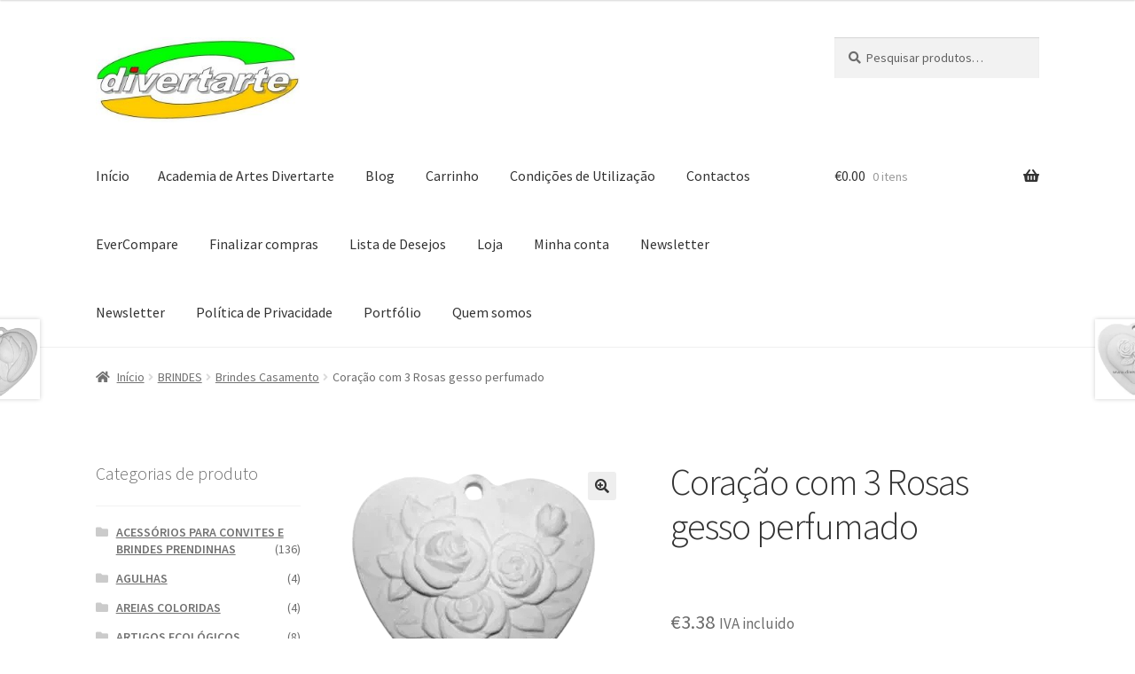

--- FILE ---
content_type: text/html; charset=UTF-8
request_url: https://divertarte.com/index.php/produto/coracao-com-3-rosas-gesso-perfumado/
body_size: 24551
content:
<!doctype html>
<html lang="pt-PT">
<head>
<meta charset="UTF-8">
<meta name="viewport" content="width=device-width, initial-scale=1">
<link rel="profile" href="http://gmpg.org/xfn/11">
<link rel="pingback" href="https://divertarte.com/xmlrpc.php">

<!-- Manifest added by SuperPWA - Progressive Web Apps Plugin For WordPress -->
<link rel="manifest" href="/superpwa-manifest.json">
<meta name="theme-color" content="#ffffff">
<!-- / SuperPWA.com -->
<meta name='robots' content='index, follow, max-image-preview:large, max-snippet:-1, max-video-preview:-1' />

	<!-- This site is optimized with the Yoast SEO plugin v26.8 - https://yoast.com/product/yoast-seo-wordpress/ -->
	<title>Coração com 3 Rosas gesso perfumado -</title>
	<meta name="description" content="Coração com 3 rosas gesso perfumado com fragrância de Flores Frescas. Uma prendinha de casamento original ou para o dia dos Namorados.São Valentim 8x7,5x2cm" />
	<link rel="canonical" href="https://divertarte.com/index.php/produto/coracao-com-3-rosas-gesso-perfumado/" />
	<meta property="og:locale" content="pt_PT" />
	<meta property="og:type" content="article" />
	<meta property="og:title" content="Coração com 3 Rosas gesso perfumado -" />
	<meta property="og:description" content="Coração com 3 rosas gesso perfumado com fragrância de Flores Frescas. Uma prendinha de casamento original ou para o dia dos Namorados.São Valentim 8x7,5x2cm" />
	<meta property="og:url" content="https://divertarte.com/index.php/produto/coracao-com-3-rosas-gesso-perfumado/" />
	<meta property="article:modified_time" content="2025-11-06T13:47:48+00:00" />
	<meta property="og:image" content="https://divertarte.com/wp-content/uploads/2018/06/Coracao-com-3-Rosas-gesso-perfumado.jpg" />
	<meta property="og:image:width" content="300" />
	<meta property="og:image:height" content="300" />
	<meta property="og:image:type" content="image/jpeg" />
	<meta name="twitter:card" content="summary_large_image" />
	<meta name="twitter:label1" content="Tempo estimado de leitura" />
	<meta name="twitter:data1" content="1 minuto" />
	<script type="application/ld+json" class="yoast-schema-graph">{"@context":"https://schema.org","@graph":[{"@type":"WebPage","@id":"https://divertarte.com/index.php/produto/coracao-com-3-rosas-gesso-perfumado/","url":"https://divertarte.com/index.php/produto/coracao-com-3-rosas-gesso-perfumado/","name":"Coração com 3 Rosas gesso perfumado -","isPartOf":{"@id":"https://divertarte.com/#website"},"primaryImageOfPage":{"@id":"https://divertarte.com/index.php/produto/coracao-com-3-rosas-gesso-perfumado/#primaryimage"},"image":{"@id":"https://divertarte.com/index.php/produto/coracao-com-3-rosas-gesso-perfumado/#primaryimage"},"thumbnailUrl":"https://divertarte.com/wp-content/uploads/2018/06/Coracao-com-3-Rosas-gesso-perfumado.jpg","datePublished":"2018-06-07T13:13:40+00:00","dateModified":"2025-11-06T13:47:48+00:00","description":"Coração com 3 rosas gesso perfumado com fragrância de Flores Frescas. Uma prendinha de casamento original ou para o dia dos Namorados.São Valentim 8x7,5x2cm","breadcrumb":{"@id":"https://divertarte.com/index.php/produto/coracao-com-3-rosas-gesso-perfumado/#breadcrumb"},"inLanguage":"pt-PT","potentialAction":[{"@type":"ReadAction","target":["https://divertarte.com/index.php/produto/coracao-com-3-rosas-gesso-perfumado/"]}]},{"@type":"ImageObject","inLanguage":"pt-PT","@id":"https://divertarte.com/index.php/produto/coracao-com-3-rosas-gesso-perfumado/#primaryimage","url":"https://divertarte.com/wp-content/uploads/2018/06/Coracao-com-3-Rosas-gesso-perfumado.jpg","contentUrl":"https://divertarte.com/wp-content/uploads/2018/06/Coracao-com-3-Rosas-gesso-perfumado.jpg","width":300,"height":300},{"@type":"BreadcrumbList","@id":"https://divertarte.com/index.php/produto/coracao-com-3-rosas-gesso-perfumado/#breadcrumb","itemListElement":[{"@type":"ListItem","position":1,"name":"Início","item":"https://divertarte.com/"},{"@type":"ListItem","position":2,"name":"Loja","item":"https://divertarte.com/index.php/divertarte-produtos/"},{"@type":"ListItem","position":3,"name":"Coração com 3 Rosas gesso perfumado"}]},{"@type":"WebSite","@id":"https://divertarte.com/#website","url":"https://divertarte.com/","name":"Divertarte","description":"","publisher":{"@id":"https://divertarte.com/#organization"},"potentialAction":[{"@type":"SearchAction","target":{"@type":"EntryPoint","urlTemplate":"https://divertarte.com/?s={search_term_string}"},"query-input":{"@type":"PropertyValueSpecification","valueRequired":true,"valueName":"search_term_string"}}],"inLanguage":"pt-PT"},{"@type":"Organization","@id":"https://divertarte.com/#organization","name":"Divertarte","url":"https://divertarte.com/","logo":{"@type":"ImageObject","inLanguage":"pt-PT","@id":"https://divertarte.com/#/schema/logo/image/","url":"https://divertarte.com/wp-content/uploads/2018/07/logo-div.jpg","contentUrl":"https://divertarte.com/wp-content/uploads/2018/07/logo-div.jpg","width":295,"height":123,"caption":"Divertarte"},"image":{"@id":"https://divertarte.com/#/schema/logo/image/"}}]}</script>
	<!-- / Yoast SEO plugin. -->


<link rel='dns-prefetch' href='//cdn.jsdelivr.net' />
<link rel='dns-prefetch' href='//fonts.googleapis.com' />
<link rel='dns-prefetch' href='//secure.rating-widget.com' />
<link rel='dns-prefetch' href='//www.googletagmanager.com' />
<link rel="alternate" type="application/rss+xml" title=" &raquo; Feed" href="https://divertarte.com/index.php/feed/" />
<link rel="alternate" type="application/rss+xml" title=" &raquo; Feed de comentários" href="https://divertarte.com/index.php/comments/feed/" />
<link rel="alternate" type="application/rss+xml" title="Feed de comentários de  &raquo; Coração com 3 Rosas gesso perfumado" href="https://divertarte.com/index.php/produto/coracao-com-3-rosas-gesso-perfumado/feed/" />
<link rel="alternate" title="oEmbed (JSON)" type="application/json+oembed" href="https://divertarte.com/index.php/wp-json/oembed/1.0/embed?url=https%3A%2F%2Fdivertarte.com%2Findex.php%2Fproduto%2Fcoracao-com-3-rosas-gesso-perfumado%2F" />
<link rel="alternate" title="oEmbed (XML)" type="text/xml+oembed" href="https://divertarte.com/index.php/wp-json/oembed/1.0/embed?url=https%3A%2F%2Fdivertarte.com%2Findex.php%2Fproduto%2Fcoracao-com-3-rosas-gesso-perfumado%2F&#038;format=xml" />
		<!-- This site uses the Google Analytics by ExactMetrics plugin v8.11.1 - Using Analytics tracking - https://www.exactmetrics.com/ -->
		<!-- Note: ExactMetrics is not currently configured on this site. The site owner needs to authenticate with Google Analytics in the ExactMetrics settings panel. -->
					<!-- No tracking code set -->
				<!-- / Google Analytics by ExactMetrics -->
		<style id='wp-img-auto-sizes-contain-inline-css'>
img:is([sizes=auto i],[sizes^="auto," i]){contain-intrinsic-size:3000px 1500px}
/*# sourceURL=wp-img-auto-sizes-contain-inline-css */
</style>
<link rel='stylesheet' id='woolentor-product-grid-modern-css' href='https://divertarte.com/wp-content/plugins/woolentor-addons/assets/css/product-grid/modern.css?ver=3.3.1' media='all' />
<link rel='stylesheet' id='woolentor-product-grid-luxury-css' href='https://divertarte.com/wp-content/plugins/woolentor-addons/assets/css/product-grid/luxury.css?ver=3.3.1' media='all' />
<link rel='stylesheet' id='woolentor-product-grid-editorial-css' href='https://divertarte.com/wp-content/plugins/woolentor-addons/assets/css/product-grid/editorial.css?ver=3.3.1' media='all' />
<link rel='stylesheet' id='woolentor-product-grid-magazine-css' href='https://divertarte.com/wp-content/plugins/woolentor-addons/assets/css/product-grid/magazine.css?ver=3.3.1' media='all' />
<link rel='stylesheet' id='hfe-widgets-style-css' href='https://divertarte.com/wp-content/plugins/header-footer-elementor/inc/widgets-css/frontend.css?ver=2.8.2' media='all' />
<link rel='stylesheet' id='hfe-woo-product-grid-css' href='https://divertarte.com/wp-content/plugins/header-footer-elementor/inc/widgets-css/woo-products.css?ver=2.8.2' media='all' />
<style id='wp-emoji-styles-inline-css'>

	img.wp-smiley, img.emoji {
		display: inline !important;
		border: none !important;
		box-shadow: none !important;
		height: 1em !important;
		width: 1em !important;
		margin: 0 0.07em !important;
		vertical-align: -0.1em !important;
		background: none !important;
		padding: 0 !important;
	}
/*# sourceURL=wp-emoji-styles-inline-css */
</style>
<link rel='stylesheet' id='woolentor-block-common-css' href='https://divertarte.com/wp-content/plugins/woolentor-addons/woolentor-blocks/assets/css/common-style.css?ver=3.3.1' media='all' />
<link rel='stylesheet' id='woolentor-block-default-css' href='https://divertarte.com/wp-content/plugins/woolentor-addons/woolentor-blocks/assets/css/style-index.css?ver=3.3.1' media='all' />
<link rel='stylesheet' id='storefront-gutenberg-blocks-css' href='https://divertarte.com/wp-content/themes/storefront/assets/css/base/gutenberg-blocks.css?ver=4.6.2' media='all' />
<style id='storefront-gutenberg-blocks-inline-css'>

				.wp-block-button__link:not(.has-text-color) {
					color: #333333;
				}

				.wp-block-button__link:not(.has-text-color):hover,
				.wp-block-button__link:not(.has-text-color):focus,
				.wp-block-button__link:not(.has-text-color):active {
					color: #333333;
				}

				.wp-block-button__link:not(.has-background) {
					background-color: #eeeeee;
				}

				.wp-block-button__link:not(.has-background):hover,
				.wp-block-button__link:not(.has-background):focus,
				.wp-block-button__link:not(.has-background):active {
					border-color: #d5d5d5;
					background-color: #d5d5d5;
				}

				.wc-block-grid__products .wc-block-grid__product .wp-block-button__link {
					background-color: #eeeeee;
					border-color: #eeeeee;
					color: #333333;
				}

				.wp-block-quote footer,
				.wp-block-quote cite,
				.wp-block-quote__citation {
					color: #6d6d6d;
				}

				.wp-block-pullquote cite,
				.wp-block-pullquote footer,
				.wp-block-pullquote__citation {
					color: #6d6d6d;
				}

				.wp-block-image figcaption {
					color: #6d6d6d;
				}

				.wp-block-separator.is-style-dots::before {
					color: #333333;
				}

				.wp-block-file a.wp-block-file__button {
					color: #333333;
					background-color: #eeeeee;
					border-color: #eeeeee;
				}

				.wp-block-file a.wp-block-file__button:hover,
				.wp-block-file a.wp-block-file__button:focus,
				.wp-block-file a.wp-block-file__button:active {
					color: #333333;
					background-color: #d5d5d5;
				}

				.wp-block-code,
				.wp-block-preformatted pre {
					color: #6d6d6d;
				}

				.wp-block-table:not( .has-background ):not( .is-style-stripes ) tbody tr:nth-child(2n) td {
					background-color: #fdfdfd;
				}

				.wp-block-cover .wp-block-cover__inner-container h1:not(.has-text-color),
				.wp-block-cover .wp-block-cover__inner-container h2:not(.has-text-color),
				.wp-block-cover .wp-block-cover__inner-container h3:not(.has-text-color),
				.wp-block-cover .wp-block-cover__inner-container h4:not(.has-text-color),
				.wp-block-cover .wp-block-cover__inner-container h5:not(.has-text-color),
				.wp-block-cover .wp-block-cover__inner-container h6:not(.has-text-color) {
					color: #000000;
				}

				div.wc-block-components-price-slider__range-input-progress,
				.rtl .wc-block-components-price-slider__range-input-progress {
					--range-color: #7f54b3;
				}

				/* Target only IE11 */
				@media all and (-ms-high-contrast: none), (-ms-high-contrast: active) {
					.wc-block-components-price-slider__range-input-progress {
						background: #7f54b3;
					}
				}

				.wc-block-components-button:not(.is-link) {
					background-color: #333333;
					color: #ffffff;
				}

				.wc-block-components-button:not(.is-link):hover,
				.wc-block-components-button:not(.is-link):focus,
				.wc-block-components-button:not(.is-link):active {
					background-color: #1a1a1a;
					color: #ffffff;
				}

				.wc-block-components-button:not(.is-link):disabled {
					background-color: #333333;
					color: #ffffff;
				}

				.wc-block-cart__submit-container {
					background-color: #ffffff;
				}

				.wc-block-cart__submit-container::before {
					color: rgba(220,220,220,0.5);
				}

				.wc-block-components-order-summary-item__quantity {
					background-color: #ffffff;
					border-color: #6d6d6d;
					box-shadow: 0 0 0 2px #ffffff;
					color: #6d6d6d;
				}
			
/*# sourceURL=storefront-gutenberg-blocks-inline-css */
</style>
<link rel='stylesheet' id='country-code-selector-css' href='https://cdn.jsdelivr.net/npm/intl-tel-input@18.1.1/build/css/intlTelInput.css?ver=1.7' media='all' />
<link rel='stylesheet' id='rw-site-rating-css' href='https://divertarte.com/wp-content/plugins/rating-widget/resources/css/site-rating.css?ver=3.2.4' media='all' />
<link rel='stylesheet' id='photoswipe-css' href='https://divertarte.com/wp-content/plugins/woocommerce/assets/css/photoswipe/photoswipe.min.css?ver=10.4.3' media='all' />
<link rel='stylesheet' id='photoswipe-default-skin-css' href='https://divertarte.com/wp-content/plugins/woocommerce/assets/css/photoswipe/default-skin/default-skin.min.css?ver=10.4.3' media='all' />
<style id='woocommerce-inline-inline-css'>
.woocommerce form .form-row .required { visibility: visible; }
/*# sourceURL=woocommerce-inline-inline-css */
</style>
<link rel='stylesheet' id='hfe-style-css' href='https://divertarte.com/wp-content/plugins/header-footer-elementor/assets/css/header-footer-elementor.css?ver=2.8.2' media='all' />
<link rel='stylesheet' id='elementor-icons-css' href='https://divertarte.com/wp-content/plugins/elementor/assets/lib/eicons/css/elementor-icons.min.css?ver=5.46.0' media='all' />
<link rel='stylesheet' id='elementor-frontend-css' href='https://divertarte.com/wp-content/plugins/elementor/assets/css/frontend.min.css?ver=3.34.4' media='all' />
<link rel='stylesheet' id='elementor-post-10728-css' href='https://divertarte.com/wp-content/uploads/elementor/css/post-10728.css?ver=1769706986' media='all' />
<link rel='stylesheet' id='font-awesome-5-all-css' href='https://divertarte.com/wp-content/plugins/elementor/assets/lib/font-awesome/css/all.min.css?ver=3.34.4' media='all' />
<link rel='stylesheet' id='font-awesome-4-shim-css' href='https://divertarte.com/wp-content/plugins/elementor/assets/lib/font-awesome/css/v4-shims.min.css?ver=3.34.4' media='all' />
<link rel='stylesheet' id='wc-gateway-ppec-frontend-css' href='https://divertarte.com/wp-content/plugins/woocommerce-gateway-paypal-express-checkout/assets/css/wc-gateway-ppec-frontend.css?ver=2.1.1' media='all' />
<link rel='stylesheet' id='font-awesome-css' href='https://divertarte.com/wp-content/plugins/elementor/assets/lib/font-awesome/css/font-awesome.min.css?ver=4.7.0' media='all' />
<link rel='stylesheet' id='simple-line-icons-wl-css' href='https://divertarte.com/wp-content/plugins/woolentor-addons/assets/css/simple-line-icons.css?ver=3.3.1' media='all' />
<link rel='stylesheet' id='htflexboxgrid-css' href='https://divertarte.com/wp-content/plugins/woolentor-addons/assets/css/htflexboxgrid.css?ver=3.3.1' media='all' />
<link rel='stylesheet' id='slick-css' href='https://divertarte.com/wp-content/plugins/woolentor-addons/assets/css/slick.css?ver=3.3.1' media='all' />
<link rel='stylesheet' id='woolentor-widgets-css' href='https://divertarte.com/wp-content/plugins/woolentor-addons/assets/css/woolentor-widgets.css?ver=3.3.1' media='all' />
<link rel='stylesheet' id='woolentor-quickview-css' href='https://divertarte.com/wp-content/plugins/woolentor-addons/includes/modules/quickview/assets/css/frontend.css?ver=3.3.1' media='all' />
<link rel='stylesheet' id='storefront-style-css' href='https://divertarte.com/wp-content/themes/storefront/style.css?ver=4.6.2' media='all' />
<style id='storefront-style-inline-css'>

			.main-navigation ul li a,
			.site-title a,
			ul.menu li a,
			.site-branding h1 a,
			button.menu-toggle,
			button.menu-toggle:hover,
			.handheld-navigation .dropdown-toggle {
				color: #333333;
			}

			button.menu-toggle,
			button.menu-toggle:hover {
				border-color: #333333;
			}

			.main-navigation ul li a:hover,
			.main-navigation ul li:hover > a,
			.site-title a:hover,
			.site-header ul.menu li.current-menu-item > a {
				color: #747474;
			}

			table:not( .has-background ) th {
				background-color: #f8f8f8;
			}

			table:not( .has-background ) tbody td {
				background-color: #fdfdfd;
			}

			table:not( .has-background ) tbody tr:nth-child(2n) td,
			fieldset,
			fieldset legend {
				background-color: #fbfbfb;
			}

			.site-header,
			.secondary-navigation ul ul,
			.main-navigation ul.menu > li.menu-item-has-children:after,
			.secondary-navigation ul.menu ul,
			.storefront-handheld-footer-bar,
			.storefront-handheld-footer-bar ul li > a,
			.storefront-handheld-footer-bar ul li.search .site-search,
			button.menu-toggle,
			button.menu-toggle:hover {
				background-color: #ffffff;
			}

			p.site-description,
			.site-header,
			.storefront-handheld-footer-bar {
				color: #404040;
			}

			button.menu-toggle:after,
			button.menu-toggle:before,
			button.menu-toggle span:before {
				background-color: #333333;
			}

			h1, h2, h3, h4, h5, h6, .wc-block-grid__product-title {
				color: #333333;
			}

			.widget h1 {
				border-bottom-color: #333333;
			}

			body,
			.secondary-navigation a {
				color: #6d6d6d;
			}

			.widget-area .widget a,
			.hentry .entry-header .posted-on a,
			.hentry .entry-header .post-author a,
			.hentry .entry-header .post-comments a,
			.hentry .entry-header .byline a {
				color: #727272;
			}

			a {
				color: #7f54b3;
			}

			a:focus,
			button:focus,
			.button.alt:focus,
			input:focus,
			textarea:focus,
			input[type="button"]:focus,
			input[type="reset"]:focus,
			input[type="submit"]:focus,
			input[type="email"]:focus,
			input[type="tel"]:focus,
			input[type="url"]:focus,
			input[type="password"]:focus,
			input[type="search"]:focus {
				outline-color: #7f54b3;
			}

			button, input[type="button"], input[type="reset"], input[type="submit"], .button, .widget a.button {
				background-color: #eeeeee;
				border-color: #eeeeee;
				color: #333333;
			}

			button:hover, input[type="button"]:hover, input[type="reset"]:hover, input[type="submit"]:hover, .button:hover, .widget a.button:hover {
				background-color: #d5d5d5;
				border-color: #d5d5d5;
				color: #333333;
			}

			button.alt, input[type="button"].alt, input[type="reset"].alt, input[type="submit"].alt, .button.alt, .widget-area .widget a.button.alt {
				background-color: #333333;
				border-color: #333333;
				color: #ffffff;
			}

			button.alt:hover, input[type="button"].alt:hover, input[type="reset"].alt:hover, input[type="submit"].alt:hover, .button.alt:hover, .widget-area .widget a.button.alt:hover {
				background-color: #1a1a1a;
				border-color: #1a1a1a;
				color: #ffffff;
			}

			.pagination .page-numbers li .page-numbers.current {
				background-color: #e6e6e6;
				color: #636363;
			}

			#comments .comment-list .comment-content .comment-text {
				background-color: #f8f8f8;
			}

			.site-footer {
				background-color: #ffffff;
				color: #6d6d6d;
			}

			.site-footer a:not(.button):not(.components-button) {
				color: #333333;
			}

			.site-footer .storefront-handheld-footer-bar a:not(.button):not(.components-button) {
				color: #333333;
			}

			.site-footer h1, .site-footer h2, .site-footer h3, .site-footer h4, .site-footer h5, .site-footer h6, .site-footer .widget .widget-title, .site-footer .widget .widgettitle {
				color: #000000;
			}

			.page-template-template-homepage.has-post-thumbnail .type-page.has-post-thumbnail .entry-title {
				color: #000000;
			}

			.page-template-template-homepage.has-post-thumbnail .type-page.has-post-thumbnail .entry-content {
				color: #000000;
			}

			@media screen and ( min-width: 768px ) {
				.secondary-navigation ul.menu a:hover {
					color: #595959;
				}

				.secondary-navigation ul.menu a {
					color: #404040;
				}

				.main-navigation ul.menu ul.sub-menu,
				.main-navigation ul.nav-menu ul.children {
					background-color: #f0f0f0;
				}

				.site-header {
					border-bottom-color: #f0f0f0;
				}
			}
/*# sourceURL=storefront-style-inline-css */
</style>
<link rel='stylesheet' id='storefront-icons-css' href='https://divertarte.com/wp-content/themes/storefront/assets/css/base/icons.css?ver=4.6.2' media='all' />
<link rel='stylesheet' id='storefront-fonts-css' href='https://fonts.googleapis.com/css?family=Source+Sans+Pro%3A400%2C300%2C300italic%2C400italic%2C600%2C700%2C900&#038;subset=latin%2Clatin-ext&#038;ver=4.6.2' media='all' />
<link rel='stylesheet' id='rw_toprated-css' href='https://secure.rating-widget.com/css/wordpress/toprated.css?ck=Y2026M01D30&#038;ver=3.2.4' media='all' />
<link rel='stylesheet' id='rw_recommendations-css' href='https://secure.rating-widget.com/css/widget/recommendations.css?ck=Y2026M01D30&#038;ver=3.2.4' media='all' />
<link rel='stylesheet' id='newsletter-css' href='https://divertarte.com/wp-content/plugins/newsletter/style.css?ver=9.1.2' media='all' />
<link rel='stylesheet' id='tawcvs-frontend-css' href='https://divertarte.com/wp-content/plugins/variation-swatches-for-woocommerce/assets/css/frontend.css?ver=2.2.5' media='all' />
<link rel='stylesheet' id='hfe-elementor-icons-css' href='https://divertarte.com/wp-content/plugins/elementor/assets/lib/eicons/css/elementor-icons.min.css?ver=5.34.0' media='all' />
<link rel='stylesheet' id='hfe-icons-list-css' href='https://divertarte.com/wp-content/plugins/elementor/assets/css/widget-icon-list.min.css?ver=3.24.3' media='all' />
<link rel='stylesheet' id='hfe-social-icons-css' href='https://divertarte.com/wp-content/plugins/elementor/assets/css/widget-social-icons.min.css?ver=3.24.0' media='all' />
<link rel='stylesheet' id='hfe-social-share-icons-brands-css' href='https://divertarte.com/wp-content/plugins/elementor/assets/lib/font-awesome/css/brands.css?ver=5.15.3' media='all' />
<link rel='stylesheet' id='hfe-social-share-icons-fontawesome-css' href='https://divertarte.com/wp-content/plugins/elementor/assets/lib/font-awesome/css/fontawesome.css?ver=5.15.3' media='all' />
<link rel='stylesheet' id='hfe-nav-menu-icons-css' href='https://divertarte.com/wp-content/plugins/elementor/assets/lib/font-awesome/css/solid.css?ver=5.15.3' media='all' />
<link rel='stylesheet' id='dashicons-css' href='https://divertarte.com/wp-includes/css/dashicons.min.css?ver=6.9' media='all' />
<link rel='stylesheet' id='al_ic_revs_styles-css' href='https://divertarte.com/wp-content/plugins/reviews-plus/css/reviews-plus.min.css?timestamp=1716830157&#038;ver=6.9' media='all' />
<link rel='stylesheet' id='storefront-woocommerce-style-css' href='https://divertarte.com/wp-content/themes/storefront/assets/css/woocommerce/woocommerce.css?ver=4.6.2' media='all' />
<style id='storefront-woocommerce-style-inline-css'>
@font-face {
				font-family: star;
				src: url(https://divertarte.com/wp-content/plugins/woocommerce/assets/fonts/star.eot);
				src:
					url(https://divertarte.com/wp-content/plugins/woocommerce/assets/fonts/star.eot?#iefix) format("embedded-opentype"),
					url(https://divertarte.com/wp-content/plugins/woocommerce/assets/fonts/star.woff) format("woff"),
					url(https://divertarte.com/wp-content/plugins/woocommerce/assets/fonts/star.ttf) format("truetype"),
					url(https://divertarte.com/wp-content/plugins/woocommerce/assets/fonts/star.svg#star) format("svg");
				font-weight: 400;
				font-style: normal;
			}
			@font-face {
				font-family: WooCommerce;
				src: url(https://divertarte.com/wp-content/plugins/woocommerce/assets/fonts/WooCommerce.eot);
				src:
					url(https://divertarte.com/wp-content/plugins/woocommerce/assets/fonts/WooCommerce.eot?#iefix) format("embedded-opentype"),
					url(https://divertarte.com/wp-content/plugins/woocommerce/assets/fonts/WooCommerce.woff) format("woff"),
					url(https://divertarte.com/wp-content/plugins/woocommerce/assets/fonts/WooCommerce.ttf) format("truetype"),
					url(https://divertarte.com/wp-content/plugins/woocommerce/assets/fonts/WooCommerce.svg#WooCommerce) format("svg");
				font-weight: 400;
				font-style: normal;
			}

			a.cart-contents,
			.site-header-cart .widget_shopping_cart a {
				color: #333333;
			}

			a.cart-contents:hover,
			.site-header-cart .widget_shopping_cart a:hover,
			.site-header-cart:hover > li > a {
				color: #747474;
			}

			table.cart td.product-remove,
			table.cart td.actions {
				border-top-color: #ffffff;
			}

			.storefront-handheld-footer-bar ul li.cart .count {
				background-color: #333333;
				color: #ffffff;
				border-color: #ffffff;
			}

			.woocommerce-tabs ul.tabs li.active a,
			ul.products li.product .price,
			.onsale,
			.wc-block-grid__product-onsale,
			.widget_search form:before,
			.widget_product_search form:before {
				color: #6d6d6d;
			}

			.woocommerce-breadcrumb a,
			a.woocommerce-review-link,
			.product_meta a {
				color: #727272;
			}

			.wc-block-grid__product-onsale,
			.onsale {
				border-color: #6d6d6d;
			}

			.star-rating span:before,
			.quantity .plus, .quantity .minus,
			p.stars a:hover:after,
			p.stars a:after,
			.star-rating span:before,
			#payment .payment_methods li input[type=radio]:first-child:checked+label:before {
				color: #7f54b3;
			}

			.widget_price_filter .ui-slider .ui-slider-range,
			.widget_price_filter .ui-slider .ui-slider-handle {
				background-color: #7f54b3;
			}

			.order_details {
				background-color: #f8f8f8;
			}

			.order_details > li {
				border-bottom: 1px dotted #e3e3e3;
			}

			.order_details:before,
			.order_details:after {
				background: -webkit-linear-gradient(transparent 0,transparent 0),-webkit-linear-gradient(135deg,#f8f8f8 33.33%,transparent 33.33%),-webkit-linear-gradient(45deg,#f8f8f8 33.33%,transparent 33.33%)
			}

			#order_review {
				background-color: #ffffff;
			}

			#payment .payment_methods > li .payment_box,
			#payment .place-order {
				background-color: #fafafa;
			}

			#payment .payment_methods > li:not(.woocommerce-notice) {
				background-color: #f5f5f5;
			}

			#payment .payment_methods > li:not(.woocommerce-notice):hover {
				background-color: #f0f0f0;
			}

			.woocommerce-pagination .page-numbers li .page-numbers.current {
				background-color: #e6e6e6;
				color: #636363;
			}

			.wc-block-grid__product-onsale,
			.onsale,
			.woocommerce-pagination .page-numbers li .page-numbers:not(.current) {
				color: #6d6d6d;
			}

			p.stars a:before,
			p.stars a:hover~a:before,
			p.stars.selected a.active~a:before {
				color: #6d6d6d;
			}

			p.stars.selected a.active:before,
			p.stars:hover a:before,
			p.stars.selected a:not(.active):before,
			p.stars.selected a.active:before {
				color: #7f54b3;
			}

			.single-product div.product .woocommerce-product-gallery .woocommerce-product-gallery__trigger {
				background-color: #eeeeee;
				color: #333333;
			}

			.single-product div.product .woocommerce-product-gallery .woocommerce-product-gallery__trigger:hover {
				background-color: #d5d5d5;
				border-color: #d5d5d5;
				color: #333333;
			}

			.button.added_to_cart:focus,
			.button.wc-forward:focus {
				outline-color: #7f54b3;
			}

			.added_to_cart,
			.site-header-cart .widget_shopping_cart a.button,
			.wc-block-grid__products .wc-block-grid__product .wp-block-button__link {
				background-color: #eeeeee;
				border-color: #eeeeee;
				color: #333333;
			}

			.added_to_cart:hover,
			.site-header-cart .widget_shopping_cart a.button:hover,
			.wc-block-grid__products .wc-block-grid__product .wp-block-button__link:hover {
				background-color: #d5d5d5;
				border-color: #d5d5d5;
				color: #333333;
			}

			.added_to_cart.alt, .added_to_cart, .widget a.button.checkout {
				background-color: #333333;
				border-color: #333333;
				color: #ffffff;
			}

			.added_to_cart.alt:hover, .added_to_cart:hover, .widget a.button.checkout:hover {
				background-color: #1a1a1a;
				border-color: #1a1a1a;
				color: #ffffff;
			}

			.button.loading {
				color: #eeeeee;
			}

			.button.loading:hover {
				background-color: #eeeeee;
			}

			.button.loading:after {
				color: #333333;
			}

			@media screen and ( min-width: 768px ) {
				.site-header-cart .widget_shopping_cart,
				.site-header .product_list_widget li .quantity {
					color: #404040;
				}

				.site-header-cart .widget_shopping_cart .buttons,
				.site-header-cart .widget_shopping_cart .total {
					background-color: #f5f5f5;
				}

				.site-header-cart .widget_shopping_cart {
					background-color: #f0f0f0;
				}
			}
				.storefront-product-pagination a {
					color: #6d6d6d;
					background-color: #ffffff;
				}
				.storefront-sticky-add-to-cart {
					color: #6d6d6d;
					background-color: #ffffff;
				}

				.storefront-sticky-add-to-cart a:not(.button) {
					color: #333333;
				}
/*# sourceURL=storefront-woocommerce-style-inline-css */
</style>
<link rel='stylesheet' id='storefront-woocommerce-brands-style-css' href='https://divertarte.com/wp-content/themes/storefront/assets/css/woocommerce/extensions/brands.css?ver=4.6.2' media='all' />
<link rel='stylesheet' id='um_modal-css' href='https://divertarte.com/wp-content/plugins/ultimate-member/assets/css/um-modal.min.css?ver=2.11.1' media='all' />
<link rel='stylesheet' id='um_ui-css' href='https://divertarte.com/wp-content/plugins/ultimate-member/assets/libs/jquery-ui/jquery-ui.min.css?ver=1.13.2' media='all' />
<link rel='stylesheet' id='um_tipsy-css' href='https://divertarte.com/wp-content/plugins/ultimate-member/assets/libs/tipsy/tipsy.min.css?ver=1.0.0a' media='all' />
<link rel='stylesheet' id='um_raty-css' href='https://divertarte.com/wp-content/plugins/ultimate-member/assets/libs/raty/um-raty.min.css?ver=2.6.0' media='all' />
<link rel='stylesheet' id='select2-css' href='https://divertarte.com/wp-content/plugins/ultimate-member/assets/libs/select2/select2.min.css?ver=4.0.13' media='all' />
<link rel='stylesheet' id='um_fileupload-css' href='https://divertarte.com/wp-content/plugins/ultimate-member/assets/css/um-fileupload.min.css?ver=2.11.1' media='all' />
<link rel='stylesheet' id='um_confirm-css' href='https://divertarte.com/wp-content/plugins/ultimate-member/assets/libs/um-confirm/um-confirm.min.css?ver=1.0' media='all' />
<link rel='stylesheet' id='um_datetime-css' href='https://divertarte.com/wp-content/plugins/ultimate-member/assets/libs/pickadate/default.min.css?ver=3.6.2' media='all' />
<link rel='stylesheet' id='um_datetime_date-css' href='https://divertarte.com/wp-content/plugins/ultimate-member/assets/libs/pickadate/default.date.min.css?ver=3.6.2' media='all' />
<link rel='stylesheet' id='um_datetime_time-css' href='https://divertarte.com/wp-content/plugins/ultimate-member/assets/libs/pickadate/default.time.min.css?ver=3.6.2' media='all' />
<link rel='stylesheet' id='um_fonticons_ii-css' href='https://divertarte.com/wp-content/plugins/ultimate-member/assets/libs/legacy/fonticons/fonticons-ii.min.css?ver=2.11.1' media='all' />
<link rel='stylesheet' id='um_fonticons_fa-css' href='https://divertarte.com/wp-content/plugins/ultimate-member/assets/libs/legacy/fonticons/fonticons-fa.min.css?ver=2.11.1' media='all' />
<link rel='stylesheet' id='um_fontawesome-css' href='https://divertarte.com/wp-content/plugins/ultimate-member/assets/css/um-fontawesome.min.css?ver=6.5.2' media='all' />
<link rel='stylesheet' id='um_common-css' href='https://divertarte.com/wp-content/plugins/ultimate-member/assets/css/common.min.css?ver=2.11.1' media='all' />
<link rel='stylesheet' id='um_responsive-css' href='https://divertarte.com/wp-content/plugins/ultimate-member/assets/css/um-responsive.min.css?ver=2.11.1' media='all' />
<link rel='stylesheet' id='um_styles-css' href='https://divertarte.com/wp-content/plugins/ultimate-member/assets/css/um-styles.min.css?ver=2.11.1' media='all' />
<link rel='stylesheet' id='um_crop-css' href='https://divertarte.com/wp-content/plugins/ultimate-member/assets/libs/cropper/cropper.min.css?ver=1.6.1' media='all' />
<link rel='stylesheet' id='um_profile-css' href='https://divertarte.com/wp-content/plugins/ultimate-member/assets/css/um-profile.min.css?ver=2.11.1' media='all' />
<link rel='stylesheet' id='um_account-css' href='https://divertarte.com/wp-content/plugins/ultimate-member/assets/css/um-account.min.css?ver=2.11.1' media='all' />
<link rel='stylesheet' id='um_misc-css' href='https://divertarte.com/wp-content/plugins/ultimate-member/assets/css/um-misc.min.css?ver=2.11.1' media='all' />
<link rel='stylesheet' id='um_default_css-css' href='https://divertarte.com/wp-content/plugins/ultimate-member/assets/css/um-old-default.min.css?ver=2.11.1' media='all' />
<link rel='stylesheet' id='elementor-gf-local-roboto-css' href='https://divertarte.com/wp-content/uploads/elementor/google-fonts/css/roboto.css?ver=1742231778' media='all' />
<link rel='stylesheet' id='elementor-gf-local-robotoslab-css' href='https://divertarte.com/wp-content/uploads/elementor/google-fonts/css/robotoslab.css?ver=1742231782' media='all' />
<script type="text/template" id="tmpl-variation-template">
	<div class="woocommerce-variation-description">{{{ data.variation.variation_description }}}</div>
	<div class="woocommerce-variation-price">{{{ data.variation.price_html }}}</div>
	<div class="woocommerce-variation-availability">{{{ data.variation.availability_html }}}</div>
</script>
<script type="text/template" id="tmpl-unavailable-variation-template">
	<p role="alert">Desculpe, este produto não está disponível. Por favor escolha uma combinação diferente.</p>
</script>
<script src="https://divertarte.com/wp-includes/js/jquery/jquery.min.js?ver=3.7.1" id="jquery-core-js"></script>
<script src="https://divertarte.com/wp-includes/js/jquery/jquery-migrate.min.js?ver=3.4.1" id="jquery-migrate-js"></script>
<script id="jquery-js-after">
!function($){"use strict";$(document).ready(function(){$(this).scrollTop()>100&&$(".hfe-scroll-to-top-wrap").removeClass("hfe-scroll-to-top-hide"),$(window).scroll(function(){$(this).scrollTop()<100?$(".hfe-scroll-to-top-wrap").fadeOut(300):$(".hfe-scroll-to-top-wrap").fadeIn(300)}),$(".hfe-scroll-to-top-wrap").on("click",function(){$("html, body").animate({scrollTop:0},300);return!1})})}(jQuery);
!function($){'use strict';$(document).ready(function(){var bar=$('.hfe-reading-progress-bar');if(!bar.length)return;$(window).on('scroll',function(){var s=$(window).scrollTop(),d=$(document).height()-$(window).height(),p=d? s/d*100:0;bar.css('width',p+'%')});});}(jQuery);
//# sourceURL=jquery-js-after
</script>
<script src="https://cdn.jsdelivr.net/npm/intl-tel-input@18.1.1/build/js/intlTelInput.min.js?ver=1.7" id="country-code-selector-js"></script>
<script src="https://divertarte.com/wp-content/plugins/woocommerce/assets/js/jquery-blockui/jquery.blockUI.min.js?ver=2.7.0-wc.10.4.3" id="wc-jquery-blockui-js" data-wp-strategy="defer"></script>
<script id="wc-add-to-cart-js-extra">
var wc_add_to_cart_params = {"ajax_url":"/wp-admin/admin-ajax.php","wc_ajax_url":"/?wc-ajax=%%endpoint%%","i18n_view_cart":"Ver carrinho","cart_url":"https://divertarte.com/index.php/carrinho/","is_cart":"","cart_redirect_after_add":"no"};
//# sourceURL=wc-add-to-cart-js-extra
</script>
<script src="https://divertarte.com/wp-content/plugins/woocommerce/assets/js/frontend/add-to-cart.min.js?ver=10.4.3" id="wc-add-to-cart-js" defer data-wp-strategy="defer"></script>
<script src="https://divertarte.com/wp-content/plugins/woocommerce/assets/js/photoswipe/photoswipe.min.js?ver=4.1.1-wc.10.4.3" id="wc-photoswipe-js" data-wp-strategy="defer"></script>
<script src="https://divertarte.com/wp-content/plugins/woocommerce/assets/js/js-cookie/js.cookie.min.js?ver=2.1.4-wc.10.4.3" id="wc-js-cookie-js" defer data-wp-strategy="defer"></script>
<script id="woocommerce-js-extra">
var woocommerce_params = {"ajax_url":"/wp-admin/admin-ajax.php","wc_ajax_url":"/?wc-ajax=%%endpoint%%","i18n_password_show":"Show password","i18n_password_hide":"Hide password"};
//# sourceURL=woocommerce-js-extra
</script>
<script src="https://divertarte.com/wp-content/plugins/woocommerce/assets/js/frontend/woocommerce.min.js?ver=10.4.3" id="woocommerce-js" defer data-wp-strategy="defer"></script>
<script src="https://divertarte.com/wp-content/plugins/elementor/assets/lib/font-awesome/js/v4-shims.min.js?ver=3.34.4" id="font-awesome-4-shim-js"></script>
<script src="https://divertarte.com/wp-includes/js/underscore.min.js?ver=1.13.7" id="underscore-js"></script>
<script id="wp-util-js-extra">
var _wpUtilSettings = {"ajax":{"url":"/wp-admin/admin-ajax.php"}};
//# sourceURL=wp-util-js-extra
</script>
<script src="https://divertarte.com/wp-includes/js/wp-util.min.js?ver=6.9" id="wp-util-js"></script>
<script id="wc-cart-fragments-js-extra">
var wc_cart_fragments_params = {"ajax_url":"/wp-admin/admin-ajax.php","wc_ajax_url":"/?wc-ajax=%%endpoint%%","cart_hash_key":"wc_cart_hash_754512b6afe33b23e481b8f3e3871b60","fragment_name":"wc_fragments_754512b6afe33b23e481b8f3e3871b60","request_timeout":"5000"};
//# sourceURL=wc-cart-fragments-js-extra
</script>
<script src="https://divertarte.com/wp-content/plugins/woocommerce/assets/js/frontend/cart-fragments.min.js?ver=10.4.3" id="wc-cart-fragments-js" defer data-wp-strategy="defer"></script>
<script id="al_ic_revs_scripts-js-extra">
var ic_revs = {"no_rating":"\u003Cdiv class=\"al-box warning\"\u003EThe rating cannot be empty.\u003C/div\u003E","no_empty":"\u003Cdiv class=\"al-box warning\"\u003EA valid value is required.\u003C/div\u003E","check_errors":"\u003Cdiv class=\"al-box warning\"\u003EPlease fill all the required data.\u003C/div\u003E"};
//# sourceURL=al_ic_revs_scripts-js-extra
</script>
<script src="https://divertarte.com/wp-content/plugins/reviews-plus/js/reviews-plus.min.js?timestamp=1716830157&amp;ver=6.9" id="al_ic_revs_scripts-js"></script>
<script src="https://divertarte.com/wp-content/plugins/ultimate-member/assets/js/um-gdpr.min.js?ver=2.11.1" id="um-gdpr-js"></script>
<link rel="https://api.w.org/" href="https://divertarte.com/index.php/wp-json/" /><link rel="alternate" title="JSON" type="application/json" href="https://divertarte.com/index.php/wp-json/wp/v2/product/4559" /><link rel="EditURI" type="application/rsd+xml" title="RSD" href="https://divertarte.com/xmlrpc.php?rsd" />
<meta name="generator" content="WordPress 6.9" />
<meta name="generator" content="WooCommerce 10.4.3" />
<link rel='shortlink' href='https://divertarte.com/?p=4559' />
<meta name="generator" content="Site Kit by Google 1.171.0" /><script type="text/javascript">
(function(url){
	if(/(?:Chrome\/26\.0\.1410\.63 Safari\/537\.31|WordfenceTestMonBot)/.test(navigator.userAgent)){ return; }
	var addEvent = function(evt, handler) {
		if (window.addEventListener) {
			document.addEventListener(evt, handler, false);
		} else if (window.attachEvent) {
			document.attachEvent('on' + evt, handler);
		}
	};
	var removeEvent = function(evt, handler) {
		if (window.removeEventListener) {
			document.removeEventListener(evt, handler, false);
		} else if (window.detachEvent) {
			document.detachEvent('on' + evt, handler);
		}
	};
	var evts = 'contextmenu dblclick drag dragend dragenter dragleave dragover dragstart drop keydown keypress keyup mousedown mousemove mouseout mouseover mouseup mousewheel scroll'.split(' ');
	var logHuman = function() {
		if (window.wfLogHumanRan) { return; }
		window.wfLogHumanRan = true;
		var wfscr = document.createElement('script');
		wfscr.type = 'text/javascript';
		wfscr.async = true;
		wfscr.src = url + '&r=' + Math.random();
		(document.getElementsByTagName('head')[0]||document.getElementsByTagName('body')[0]).appendChild(wfscr);
		for (var i = 0; i < evts.length; i++) {
			removeEvent(evts[i], logHuman);
		}
	};
	for (var i = 0; i < evts.length; i++) {
		addEvent(evts[i], logHuman);
	}
})('//divertarte.com/?wordfence_lh=1&hid=6B93A6C91A351E981B273A66B2E0772F');
</script>	<noscript><style>.woocommerce-product-gallery{ opacity: 1 !important; }</style></noscript>
	<style>.wl_product-accordion .card-body .product-thumbnail { position: relative; }</style><meta name="generator" content="Elementor 3.34.4; features: additional_custom_breakpoints; settings: css_print_method-external, google_font-enabled, font_display-auto">
			<style>
				.e-con.e-parent:nth-of-type(n+4):not(.e-lazyloaded):not(.e-no-lazyload),
				.e-con.e-parent:nth-of-type(n+4):not(.e-lazyloaded):not(.e-no-lazyload) * {
					background-image: none !important;
				}
				@media screen and (max-height: 1024px) {
					.e-con.e-parent:nth-of-type(n+3):not(.e-lazyloaded):not(.e-no-lazyload),
					.e-con.e-parent:nth-of-type(n+3):not(.e-lazyloaded):not(.e-no-lazyload) * {
						background-image: none !important;
					}
				}
				@media screen and (max-height: 640px) {
					.e-con.e-parent:nth-of-type(n+2):not(.e-lazyloaded):not(.e-no-lazyload),
					.e-con.e-parent:nth-of-type(n+2):not(.e-lazyloaded):not(.e-no-lazyload) * {
						background-image: none !important;
					}
				}
			</style>
			<link rel="icon" href="https://divertarte.com/wp-content/uploads/2022/02/divertarte_192x192-150x84.png" sizes="32x32" />
<link rel="icon" href="https://divertarte.com/wp-content/uploads/2022/02/divertarte_192x192.png" sizes="192x192" />
<link rel="apple-touch-icon" href="https://divertarte.com/wp-content/uploads/2022/02/divertarte_192x192.png" />
<meta name="msapplication-TileImage" content="https://divertarte.com/wp-content/uploads/2022/02/divertarte_192x192.png" />
<!-- WooCommerce Colors -->
<style type="text/css">

</style>
<!--/WooCommerce Colors-->
</head>

<body class="wp-singular product-template-default single single-product postid-4559 wp-custom-logo wp-embed-responsive wp-theme-storefront theme-storefront woocommerce woocommerce-page woocommerce-no-js ehf-template-storefront ehf-stylesheet-storefront woolentor_current_theme_storefront storefront-align-wide left-sidebar woocommerce-active woolentor-empty-cart elementor-default elementor-kit-10728">



<div id="page" class="hfeed site">
	
	<header id="masthead" class="site-header" role="banner" style="">

		<div class="col-full">		<a class="skip-link screen-reader-text" href="#site-navigation">Ir para a navegação</a>
		<a class="skip-link screen-reader-text" href="#content">Saltar para o conteúdo</a>
				<div class="site-branding">
			<a href="https://divertarte.com/" class="custom-logo-link" rel="home"><img width="295" height="123" src="https://divertarte.com/wp-content/uploads/2018/07/cropped-logo-div-2.jpg" class="custom-logo" alt="" decoding="async" /></a>		</div>
					<div class="site-search">
				<div class="widget woocommerce widget_product_search"><form role="search" method="get" class="woocommerce-product-search" action="https://divertarte.com/">
	<label class="screen-reader-text" for="woocommerce-product-search-field-0">Pesquisar por:</label>
	<input type="search" id="woocommerce-product-search-field-0" class="search-field" placeholder="Pesquisar produtos&hellip;" value="" name="s" />
	<button type="submit" value="Pesquisa" class="">Pesquisa</button>
	<input type="hidden" name="post_type" value="product" />
</form>
</div>			</div>
			</div><div class="storefront-primary-navigation"><div class="col-full">		<nav id="site-navigation" class="main-navigation" role="navigation" aria-label="Navegação primária">
		<button id="site-navigation-menu-toggle" class="menu-toggle" aria-controls="site-navigation" aria-expanded="false"><span>Menu</span></button>
			<div class="menu"><ul>
<li ><a href="https://divertarte.com/">Início</a></li><li class="page_item page-item-11909"><a href="https://divertarte.com/index.php/academia-de-artes-divertarte/">Academia de Artes Divertarte</a></li>
<li class="page_item page-item-26"><a href="https://divertarte.com/index.php/blog/">Blog</a></li>
<li class="page_item page-item-6"><a href="https://divertarte.com/index.php/carrinho/">Carrinho</a></li>
<li class="page_item page-item-8289"><a href="https://divertarte.com/index.php/condicoes-de-utilizacao/">Condições de Utilização</a></li>
<li class="page_item page-item-8334"><a href="https://divertarte.com/index.php/contactos/">Contactos</a></li>
<li class="page_item page-item-22062"><a href="https://divertarte.com/index.php/evercompare/">EverCompare</a></li>
<li class="page_item page-item-7"><a href="https://divertarte.com/index.php/finalizar-compra/">Finalizar compras</a></li>
<li class="page_item page-item-11665"><a href="https://divertarte.com/index.php/wishlist/">Lista de Desejos</a></li>
<li class="page_item page-item-5 current_page_parent"><a href="https://divertarte.com/index.php/divertarte-produtos/">Loja</a></li>
<li class="page_item page-item-8"><a href="https://divertarte.com/index.php/minha-conta/">Minha conta</a></li>
<li class="page_item page-item-18969"><a href="https://divertarte.com/index.php/newsletter-2/">Newsletter</a></li>
<li class="page_item page-item-8332"><a href="https://divertarte.com/index.php/newsletter/">Newsletter</a></li>
<li class="page_item page-item-8297"><a href="https://divertarte.com/index.php/politica-de-privacidade/">Política de Privacidade</a></li>
<li class="page_item page-item-21909"><a href="https://divertarte.com/index.php/portfolio-3/">Portfólio</a></li>
<li class="page_item page-item-8287"><a href="https://divertarte.com/index.php/quem-somos/">Quem somos</a></li>
</ul></div>
<div class="menu"><ul>
<li ><a href="https://divertarte.com/">Início</a></li><li class="page_item page-item-11909"><a href="https://divertarte.com/index.php/academia-de-artes-divertarte/">Academia de Artes Divertarte</a></li>
<li class="page_item page-item-26"><a href="https://divertarte.com/index.php/blog/">Blog</a></li>
<li class="page_item page-item-6"><a href="https://divertarte.com/index.php/carrinho/">Carrinho</a></li>
<li class="page_item page-item-8289"><a href="https://divertarte.com/index.php/condicoes-de-utilizacao/">Condições de Utilização</a></li>
<li class="page_item page-item-8334"><a href="https://divertarte.com/index.php/contactos/">Contactos</a></li>
<li class="page_item page-item-22062"><a href="https://divertarte.com/index.php/evercompare/">EverCompare</a></li>
<li class="page_item page-item-7"><a href="https://divertarte.com/index.php/finalizar-compra/">Finalizar compras</a></li>
<li class="page_item page-item-11665"><a href="https://divertarte.com/index.php/wishlist/">Lista de Desejos</a></li>
<li class="page_item page-item-5 current_page_parent"><a href="https://divertarte.com/index.php/divertarte-produtos/">Loja</a></li>
<li class="page_item page-item-8"><a href="https://divertarte.com/index.php/minha-conta/">Minha conta</a></li>
<li class="page_item page-item-18969"><a href="https://divertarte.com/index.php/newsletter-2/">Newsletter</a></li>
<li class="page_item page-item-8332"><a href="https://divertarte.com/index.php/newsletter/">Newsletter</a></li>
<li class="page_item page-item-8297"><a href="https://divertarte.com/index.php/politica-de-privacidade/">Política de Privacidade</a></li>
<li class="page_item page-item-21909"><a href="https://divertarte.com/index.php/portfolio-3/">Portfólio</a></li>
<li class="page_item page-item-8287"><a href="https://divertarte.com/index.php/quem-somos/">Quem somos</a></li>
</ul></div>
		</nav><!-- #site-navigation -->
				<ul id="site-header-cart" class="site-header-cart menu">
			<li class="">
							<a class="cart-contents" href="https://divertarte.com/index.php/carrinho/" title="Ver o carrinho de compras">
								<span class="woocommerce-Price-amount amount"><span class="woocommerce-Price-currencySymbol">&euro;</span>0.00</span> <span class="count">0 itens</span>
			</a>
					</li>
			<li>
				<div class="widget woocommerce widget_shopping_cart"><div class="widget_shopping_cart_content"></div></div>			</li>
		</ul>
			</div></div>
	</header><!-- #masthead -->

	<div class="storefront-breadcrumb"><div class="col-full"><nav class="woocommerce-breadcrumb" aria-label="breadcrumbs"><a href="https://divertarte.com">Início</a><span class="breadcrumb-separator"> / </span><a href="https://divertarte.com/index.php/categoria-produto/brindes/">BRINDES</a><span class="breadcrumb-separator"> / </span><a href="https://divertarte.com/index.php/categoria-produto/brindes/brindes-casamento/">Brindes Casamento</a><span class="breadcrumb-separator"> / </span>Coração com 3 Rosas gesso perfumado</nav></div></div>
	<div id="content" class="site-content" tabindex="-1">
		<div class="col-full">

		<div class="woocommerce"></div>
			<div id="primary" class="content-area">
			<main id="main" class="site-main" role="main">
		
					
			<div class="woocommerce-notices-wrapper"></div><div id="product-4559" class="product type-product post-4559 status-publish first instock product_cat-brindes product_cat-brindes-aniversario product_cat-brindes-casamento product_cat-dia-dos-namorados-s-valentim product_cat-gesso-perfumado-figuras product_cat-pecas-em-gesso has-post-thumbnail taxable shipping-taxable purchasable product-type-simple">

	<div class="woocommerce-product-gallery woocommerce-product-gallery--with-images woocommerce-product-gallery--columns-4 images" data-columns="4" style="opacity: 0; transition: opacity .25s ease-in-out;">
	<div class="woocommerce-product-gallery__wrapper">
		<div data-thumb="https://divertarte.com/wp-content/uploads/2018/06/Coracao-com-3-Rosas-gesso-perfumado-100x100.jpg" data-thumb-alt="Coração com 3 Rosas gesso perfumado" data-thumb-srcset="https://divertarte.com/wp-content/uploads/2018/06/Coracao-com-3-Rosas-gesso-perfumado-100x100.jpg 100w, https://divertarte.com/wp-content/uploads/2018/06/Coracao-com-3-Rosas-gesso-perfumado-150x150.jpg 150w, https://divertarte.com/wp-content/uploads/2018/06/Coracao-com-3-Rosas-gesso-perfumado.jpg 300w"  data-thumb-sizes="(max-width: 100px) 100vw, 100px" class="woocommerce-product-gallery__image"><a href="https://divertarte.com/wp-content/uploads/2018/06/Coracao-com-3-Rosas-gesso-perfumado.jpg"><img fetchpriority="high" width="300" height="300" src="https://divertarte.com/wp-content/uploads/2018/06/Coracao-com-3-Rosas-gesso-perfumado.jpg" class="wp-post-image" alt="Coração com 3 Rosas gesso perfumado" data-caption="" data-src="https://divertarte.com/wp-content/uploads/2018/06/Coracao-com-3-Rosas-gesso-perfumado.jpg" data-large_image="https://divertarte.com/wp-content/uploads/2018/06/Coracao-com-3-Rosas-gesso-perfumado.jpg" data-large_image_width="300" data-large_image_height="300" decoding="async" srcset="https://divertarte.com/wp-content/uploads/2018/06/Coracao-com-3-Rosas-gesso-perfumado.jpg 300w, https://divertarte.com/wp-content/uploads/2018/06/Coracao-com-3-Rosas-gesso-perfumado-100x100.jpg 100w, https://divertarte.com/wp-content/uploads/2018/06/Coracao-com-3-Rosas-gesso-perfumado-150x150.jpg 150w" sizes="(max-width: 300px) 100vw, 300px" /></a></div>	</div>
</div>

	<div class="summary entry-summary">
		<h1 class="product_title entry-title">Coração com 3 Rosas gesso perfumado</h1><table class="rw-rating-table rw-ltr rw-no-labels"><tr><td><nobr>&nbsp;</nobr></td><td><div class="rw-ui-container rw-class-product rw-urid-45600" data-img="https://divertarte.com/wp-content/uploads/2018/06/Coracao-com-3-Rosas-gesso-perfumado.jpg"></div></td></tr></table><p class="price"><span class="woocommerce-Price-amount amount"><bdi><span class="woocommerce-Price-currencySymbol">&euro;</span>3.38</bdi></span> <small class="woocommerce-price-suffix">IVA incluido</small></p>
<div class="woocommerce-product-details__short-description">
	<p>Coração com 3 rosas gesso perfumado com fragrância de Flores Frescas, embalado em celofane, além disso o coração vem com uma fita por detrás, que serve para pendurar em qualquer lugar da casa que deseje perfumar.<br />
portanto trata-se de uma prendinha de casamento original ou para o dia dos Namorados. (São Valentim) 8&#215;7,5&#215;2 cm.</p>
<p>Quando perceber que o gesso está a perder parte de seu aroma, basta borrifá-lo com essencia para gesso perfumado.</p>
<p><a href="https://divertarte.com/index.php/categoria-produto/essencias-para-gesso-perfumado/">https://divertarte.com/index.php/categoria-produto/essencias-para-gesso-perfumado/</a></p>
</div>

	
	<form class="cart" action="https://divertarte.com/index.php/produto/coracao-com-3-rosas-gesso-perfumado/" method="post" enctype='multipart/form-data'>
		
		<div class="quantity">
		<label class="screen-reader-text" for="quantity_697c42c4ef5ab">Quantidade de Coração com 3 Rosas gesso perfumado</label>
	<input
		type="number"
				id="quantity_697c42c4ef5ab"
		class="input-text qty text"
		name="quantity"
		value="1"
		aria-label="Quantidade do produto"
				min="1"
							step="1"
			placeholder=""
			inputmode="numeric"
			autocomplete="off"
			/>
	</div>

		<button type="submit" name="add-to-cart" value="4559" class="single_add_to_cart_button button alt">Adicionar</button>

			</form>

	
<div class="product_meta">

	
	
		<span class="sku_wrapper">REF: <span class="sku">27dfa2171fa9</span></span>

	
	<span class="posted_in">Categorias: <a href="https://divertarte.com/index.php/categoria-produto/brindes/" rel="tag">BRINDES</a>, <a href="https://divertarte.com/index.php/categoria-produto/brindes/brindes-aniversario/" rel="tag">Brindes Aniversario</a>, <a href="https://divertarte.com/index.php/categoria-produto/brindes/brindes-casamento/" rel="tag">Brindes Casamento</a>, <a href="https://divertarte.com/index.php/categoria-produto/dia-dos-namorados-s-valentim/" rel="tag">DIA DOS NAMORADOS - S. VALENTIM</a>, <a href="https://divertarte.com/index.php/categoria-produto/gesso-perfumado-figuras/" rel="tag">GESSO PERFUMADO PEÇAS</a>, <a href="https://divertarte.com/index.php/categoria-produto/pecas-em-gesso/" rel="tag">PEÇAS EM GESSO</a></span>
	
	
</div>
	</div>

	
	<div class="woocommerce-tabs wc-tabs-wrapper">
		<ul class="tabs wc-tabs" role="tablist">
							<li role="presentation" class="description_tab" id="tab-title-description">
					<a href="#tab-description" role="tab" aria-controls="tab-description">
						Descrição					</a>
				</li>
							<li role="presentation" class="additional_information_tab" id="tab-title-additional_information">
					<a href="#tab-additional_information" role="tab" aria-controls="tab-additional_information">
						Informação adicional					</a>
				</li>
							<li role="presentation" class="reviews_tab" id="tab-title-reviews">
					<a href="#tab-reviews" role="tab" aria-controls="tab-reviews">
						Avaliações (0)					</a>
				</li>
					</ul>
					<div class="woocommerce-Tabs-panel woocommerce-Tabs-panel--description panel entry-content wc-tab" id="tab-description" role="tabpanel" aria-labelledby="tab-title-description">
				
	<h2>Descrição</h2>

<p>Coração com 3 rosas gesso perfumado com fragrância de Flores Frescas, embalado em celofane. Além disso o coração vem com uma fita por detrás, que serve para pendurar em qualquer lugar da casa que deseje perfumar.<br />
portanto trata-se de uma prendinha de casamento original ou para o dia dos Namorados. (São Valentim) 8&#215;7,5&#215;2 cm. Coração com 3 Rosas gesso perfumado</p>
<p>Quando perceber que o gesso está a perder parte de seu aroma, basta borrifá-lo com essencia para gesso perfumado.</p>
<p>https://divertarte.com/index.php/categoria-produto/essencias-para-gesso-perfumado/</p>
<p>&nbsp;</p>
			</div>
					<div class="woocommerce-Tabs-panel woocommerce-Tabs-panel--additional_information panel entry-content wc-tab" id="tab-additional_information" role="tabpanel" aria-labelledby="tab-title-additional_information">
				
	<h2>Informação adicional</h2>

<table class="woocommerce-product-attributes shop_attributes" aria-label="Detalhes do produto">
			<tr class="woocommerce-product-attributes-item woocommerce-product-attributes-item--weight">
			<th class="woocommerce-product-attributes-item__label" scope="row">Peso</th>
			<td class="woocommerce-product-attributes-item__value">0.20 kg</td>
		</tr>
	</table>
			</div>
					<div class="woocommerce-Tabs-panel woocommerce-Tabs-panel--reviews panel entry-content wc-tab" id="tab-reviews" role="tabpanel" aria-labelledby="tab-title-reviews">
				<div id="reviews" class="woocommerce-Reviews">
	<div id="comments">
		<h2 class="woocommerce-Reviews-title">
			Avaliações		</h2>

					<p class="woocommerce-noreviews">Ainda não existem avaliações.</p>
			</div>

			<p class="woocommerce-verification-required">Apenas clientes com sessão iniciada que compraram este produto podem deixar opinião.</p>
	
	<div class="clear"></div>
</div>
			</div>
		
			</div>


	<section class="related products">

					<h2>Produtos Relacionados</h2>
				<ul class="products columns-3">

			
					<li class="product type-product post-8495 status-publish first outofstock product_cat-ver-todos-os-produtos product_cat-brindes-aniversario product_cat-brindes-casamento has-post-thumbnail taxable shipping-taxable purchasable product-type-simple">
	<a href="https://divertarte.com/index.php/produto/domino-mini/" class="woocommerce-LoopProduct-link woocommerce-loop-product__link"><img width="324" height="405" src="https://divertarte.com/wp-content/uploads/2018/05/Domino_mini-324x405.jpg" class="attachment-woocommerce_thumbnail size-woocommerce_thumbnail" alt="Dominó Mini" decoding="async" /><h2 class="woocommerce-loop-product__title">Dominó Mini</h2>
	<span class="price"><span class="woocommerce-Price-amount amount"><bdi><span class="woocommerce-Price-currencySymbol">&euro;</span>2.03</bdi></span> <small class="woocommerce-price-suffix">IVA incluido</small></span>
</a><a href="https://divertarte.com/index.php/produto/domino-mini/" aria-describedby="woocommerce_loop_add_to_cart_link_describedby_8495" data-quantity="1" class="button product_type_simple" data-product_id="8495" data-product_sku="" aria-label="Leia mais sobre &ldquo;Dominó Mini&rdquo;" rel="nofollow" data-success_message="">Ler mais</a>	<span id="woocommerce_loop_add_to_cart_link_describedby_8495" class="screen-reader-text">
			</span>
</li>

			
					<li class="product type-product post-3743 status-publish instock product_cat-ver-todos-os-produtos product_cat-acessorios-para-convites-e-brindes-prendinhas product_cat-aplicacoes-diversas product_cat-brindes product_cat-brindes-casamento has-post-thumbnail taxable shipping-taxable purchasable product-type-simple">
	<a href="https://divertarte.com/index.php/produto/chapelinho-amarelo/" class="woocommerce-LoopProduct-link woocommerce-loop-product__link"><img width="324" height="405" src="https://divertarte.com/wp-content/uploads/2018/05/chapelinho_8cm_amarelo-324x405.jpg" class="attachment-woocommerce_thumbnail size-woocommerce_thumbnail" alt="CHAPELINHO AMARELO" decoding="async" /><h2 class="woocommerce-loop-product__title">CHAPELINHO AMARELO</h2>
	<span class="price"><span class="woocommerce-Price-amount amount"><bdi><span class="woocommerce-Price-currencySymbol">&euro;</span>0.54</bdi></span> <small class="woocommerce-price-suffix">IVA incluido</small></span>
</a><a href="/index.php/produto/coracao-com-3-rosas-gesso-perfumado/?add-to-cart=3743" aria-describedby="woocommerce_loop_add_to_cart_link_describedby_3743" data-quantity="1" class="button product_type_simple add_to_cart_button ajax_add_to_cart" data-product_id="3743" data-product_sku="" aria-label="Adiciona ao carrinho: &ldquo;CHAPELINHO AMARELO&rdquo;" rel="nofollow" data-success_message="&ldquo;CHAPELINHO AMARELO&rdquo; foi adicionado ao seu carrinho" role="button">Adicionar</a>	<span id="woocommerce_loop_add_to_cart_link_describedby_3743" class="screen-reader-text">
			</span>
</li>

			
					<li class="product type-product post-9205 status-publish last instock product_cat-ver-todos-os-produtos product_cat-brindes-aniversario product_cat-brindes-casamento product_cat-prendinhas-materiais product_cat-velas has-post-thumbnail taxable shipping-taxable purchasable product-type-variable">
	<a href="https://divertarte.com/index.php/produto/velinha-rosas-vermelhas-10-unidades/" class="woocommerce-LoopProduct-link woocommerce-loop-product__link"><img width="324" height="327" src="https://divertarte.com/wp-content/uploads/2019/02/frasco-vela-com-rosas-vermelhas.jpg" class="attachment-woocommerce_thumbnail size-woocommerce_thumbnail" alt="Velinha rosas Vermelhas 10 unidades" decoding="async" srcset="https://divertarte.com/wp-content/uploads/2019/02/frasco-vela-com-rosas-vermelhas.jpg 400w, https://divertarte.com/wp-content/uploads/2019/02/frasco-vela-com-rosas-vermelhas-100x100.jpg 100w, https://divertarte.com/wp-content/uploads/2019/02/frasco-vela-com-rosas-vermelhas-150x150.jpg 150w, https://divertarte.com/wp-content/uploads/2019/02/frasco-vela-com-rosas-vermelhas-297x300.jpg 297w" sizes="(max-width: 324px) 100vw, 324px" /><h2 class="woocommerce-loop-product__title">Velinha rosas Vermelhas 10 unidades</h2>
	<span class="price"><span class="woocommerce-Price-amount amount"><bdi><span class="woocommerce-Price-currencySymbol">&euro;</span>30.00</bdi></span> <small class="woocommerce-price-suffix">IVA incluido</small></span>
</a><a href="https://divertarte.com/index.php/produto/velinha-rosas-vermelhas-10-unidades/" aria-describedby="woocommerce_loop_add_to_cart_link_describedby_9205" data-quantity="1" class="button product_type_variable add_to_cart_button" data-product_id="9205" data-product_sku="" aria-label="Seleccione as opções para &ldquo;Velinha rosas Vermelhas 10 unidades&rdquo;" rel="nofollow">Ver opções</a>	<span id="woocommerce_loop_add_to_cart_link_describedby_9205" class="screen-reader-text">
		This product has multiple variants. The options may be chosen on the product page	</span>
</li>

			
		</ul>

	</section>
			<nav class="storefront-product-pagination" aria-label="Mais produtos">
							<a href="https://divertarte.com/index.php/produto/coracao-com-tulipas-aromatizador-de-gesso/" rel="prev">
					<img width="300" height="300" src="https://divertarte.com/wp-content/uploads/2018/06/coracao-com-tulipa-aromatizador-gesso.jpg" class="attachment-woocommerce_thumbnail size-woocommerce_thumbnail" alt="Coração com Tulipas Aromatizador de gesso" />					<span class="storefront-product-pagination__title">Coração com Tulipas Aromatizador de gesso</span>
				</a>
			
							<a href="https://divertarte.com/index.php/produto/coracao-com-2-rosas-gesso-perfumado/" rel="next">
					<img width="300" height="300" src="https://divertarte.com/wp-content/uploads/2018/06/Coracao-2-rosas-gesso-perfumado-divertarte.jpg" class="attachment-woocommerce_thumbnail size-woocommerce_thumbnail" alt="Coracao-2-rosas-gesso-perfumado-divertarte" />					<span class="storefront-product-pagination__title">Coração com 2 rosas gesso perfumado</span>
				</a>
					</nav><!-- .storefront-product-pagination -->
		</div>


		
				</main><!-- #main -->
		</div><!-- #primary -->

		
<div id="secondary" class="widget-area" role="complementary">
	<div id="woocommerce_product_categories-5" class="widget woocommerce widget_product_categories"><span class="gamma widget-title">Categorias de produto</span><ul class="product-categories"><li class="cat-item cat-item-370"><a href="https://divertarte.com/index.php/categoria-produto/acessorios-para-convites-e-brindes-prendinhas/">ACESSÓRIOS PARA CONVITES E BRINDES PRENDINHAS</a> <span class="count">(136)</span></li>
<li class="cat-item cat-item-905"><a href="https://divertarte.com/index.php/categoria-produto/agulhas/">AGULHAS</a> <span class="count">(4)</span></li>
<li class="cat-item cat-item-315"><a href="https://divertarte.com/index.php/categoria-produto/areias-coloridas/">AREIAS COLORIDAS</a> <span class="count">(4)</span></li>
<li class="cat-item cat-item-475"><a href="https://divertarte.com/index.php/categoria-produto/artigos-ecologicos/">ARTIGOS ECOLÓGICOS</a> <span class="count">(8)</span></li>
<li class="cat-item cat-item-1231"><a href="https://divertarte.com/index.php/categoria-produto/aulas-de-manualidades/">AULAS DE MANUALIDADES</a> <span class="count">(3)</span></li>
<li class="cat-item cat-item-22"><a href="https://divertarte.com/index.php/categoria-produto/autocolantes-comunhao-batizado-crisma-profissao-de-fe-casamento-alfabeto-numeros-personalizado/">AUTOCOLANTES</a> <span class="count">(86)</span></li>
<li class="cat-item cat-item-466"><a href="https://divertarte.com/index.php/categoria-produto/banho/">BANHO</a> <span class="count">(18)</span></li>
<li class="cat-item cat-item-1207"><a href="https://divertarte.com/index.php/categoria-produto/bases-em-cortica-personalizadas/">BASES EM CORTIÇA PERSONALIZADAS</a> <span class="count">(1)</span></li>
<li class="cat-item cat-item-411"><a href="https://divertarte.com/index.php/categoria-produto/bijuterias/">BIJUTERIAS</a> <span class="count">(1)</span></li>
<li class="cat-item cat-item-132"><a href="https://divertarte.com/index.php/categoria-produto/biscuit-porcelana-fria/">BISCUIT - PORCELANA FRIA</a> <span class="count">(20)</span></li>
<li class="cat-item cat-item-293"><a href="https://divertarte.com/index.php/categoria-produto/boioes-pet-cosmetica-brindes/">BOIÕES PET COSMÉTICA BRINDES</a> <span class="count">(24)</span></li>
<li class="cat-item cat-item-453"><a href="https://divertarte.com/index.php/categoria-produto/bolsinha-para-gel-desinfetante/">BOLSINHAS PARA GEL DESINFETANTE COM FRASCO</a> <span class="count">(12)</span></li>
<li class="cat-item cat-item-121"><a href="https://divertarte.com/index.php/categoria-produto/bonecos-em-resina/">BONECOS EM RESINA</a> <span class="count">(12)</span></li>
<li class="cat-item cat-item-49"><a href="https://divertarte.com/index.php/categoria-produto/borracha-silicone-moldes/">BORRACHA SILICONE MOLDES</a> <span class="count">(15)</span></li>
<li class="cat-item cat-item-394 cat-parent current-cat-parent"><a href="https://divertarte.com/index.php/categoria-produto/brindes/">BRINDES</a> <span class="count">(108)</span><ul class='children'>
<li class="cat-item cat-item-323"><a href="https://divertarte.com/index.php/categoria-produto/brindes/brindes-aniversario/">Brindes Aniversario</a> <span class="count">(44)</span></li>
<li class="cat-item cat-item-395"><a href="https://divertarte.com/index.php/categoria-produto/brindes/brindes-batizado/">Brindes Batizado</a> <span class="count">(40)</span></li>
<li class="cat-item cat-item-249 current-cat"><a href="https://divertarte.com/index.php/categoria-produto/brindes/brindes-casamento/">Brindes Casamento</a> <span class="count">(48)</span></li>
<li class="cat-item cat-item-250"><a href="https://divertarte.com/index.php/categoria-produto/brindes/brindes-comunhao/">Brindes Comunhão</a> <span class="count">(21)</span></li>
<li class="cat-item cat-item-1167"><a href="https://divertarte.com/index.php/categoria-produto/brindes/brindes-natal/">Brindes Natal</a> <span class="count">(11)</span></li>
</ul>
</li>
<li class="cat-item cat-item-147"><a href="https://divertarte.com/index.php/categoria-produto/caixas/">CAIXAS</a> <span class="count">(1)</span></li>
<li class="cat-item cat-item-48"><a href="https://divertarte.com/index.php/categoria-produto/caixas-em-pvc-embalagens/">CAIXAS EM PVC EMBALAGENS</a> <span class="count">(25)</span></li>
<li class="cat-item cat-item-282"><a href="https://divertarte.com/index.php/categoria-produto/caixinhas-para-presentes-e-brindes/">CAIXINHAS PARA PRESENTES E BRINDES</a> <span class="count">(17)</span></li>
<li class="cat-item cat-item-587"><a href="https://divertarte.com/index.php/categoria-produto/canela-em-pau/">CANELA EM PAU</a> <span class="count">(9)</span></li>
<li class="cat-item cat-item-397"><a href="https://divertarte.com/index.php/categoria-produto/carimbos-personalizados/">CARIMBOS PERSONALIZADOS</a> <span class="count">(4)</span></li>
<li class="cat-item cat-item-281"><a href="https://divertarte.com/index.php/categoria-produto/cera-de-soja/">Cera de Soja</a> <span class="count">(5)</span></li>
<li class="cat-item cat-item-1157"><a href="https://divertarte.com/index.php/categoria-produto/ceramica-perfumada/">CERAMICA PERFUMADA</a> <span class="count">(31)</span></li>
<li class="cat-item cat-item-25"><a href="https://divertarte.com/index.php/categoria-produto/ceras/">CERAS</a> <span class="count">(12)</span></li>
<li class="cat-item cat-item-127"><a href="https://divertarte.com/index.php/categoria-produto/colas/">COLAS</a> <span class="count">(5)</span></li>
<li class="cat-item cat-item-335"><a href="https://divertarte.com/index.php/categoria-produto/conchas-para-massagens/">Conchas de Massagens</a> <span class="count">(2)</span></li>
<li class="cat-item cat-item-171"><a href="https://divertarte.com/index.php/categoria-produto/conchas-do-mar/">CONCHAS DO MAR</a> <span class="count">(34)</span></li>
<li class="cat-item cat-item-125"><a href="https://divertarte.com/index.php/categoria-produto/corantes-para-sabonetes/">CORANTES E PIGMENTOS PARA SABONETES</a> <span class="count">(24)</span></li>
<li class="cat-item cat-item-578"><a href="https://divertarte.com/index.php/categoria-produto/corantes-para-gesso/">CORANTES PARA GESSO</a> <span class="count">(1)</span></li>
<li class="cat-item cat-item-21"><a href="https://divertarte.com/index.php/categoria-produto/corantes-velas-anilinas/">CORANTES PARA VELAS E CERAS</a> <span class="count">(12)</span></li>
<li class="cat-item cat-item-409"><a href="https://divertarte.com/index.php/categoria-produto/cores-e-aromas/">CORES E AROMAS</a> <span class="count">(2)</span></li>
<li class="cat-item cat-item-94"><a href="https://divertarte.com/index.php/categoria-produto/cortadores/">CORTADORES</a> <span class="count">(24)</span></li>
<li class="cat-item cat-item-263"><a href="https://divertarte.com/index.php/categoria-produto/cortadores-de-bolachas-com-ejetor/">CORTADORES DE BOLACHAS COM EJETOR</a> <span class="count">(8)</span></li>
<li class="cat-item cat-item-264"><a href="https://divertarte.com/index.php/categoria-produto/cortadores-pasta-acucar/">CORTADORES PASTA DE AÇUCAR</a> <span class="count">(6)</span></li>
<li class="cat-item cat-item-783"><a href="https://divertarte.com/index.php/categoria-produto/cursos/">CURSOS</a> <span class="count">(8)</span></li>
<li class="cat-item cat-item-288"><a href="https://divertarte.com/index.php/categoria-produto/cursos-oferta/">CURSOS - OFERTA</a> <span class="count">(5)</span></li>
<li class="cat-item cat-item-47"><a href="https://divertarte.com/index.php/categoria-produto/cursos-workshops/">CURSOS WORKSHOPS</a> <span class="count">(8)</span></li>
<li class="cat-item cat-item-865"><a href="https://divertarte.com/index.php/categoria-produto/dia-da-mae/">DIA DA MÃE</a> <span class="count">(39)</span></li>
<li class="cat-item cat-item-1552"><a href="https://divertarte.com/index.php/categoria-produto/dia-da-mulher/">DIA DA MULHER</a> <span class="count">(2)</span></li>
<li class="cat-item cat-item-1130"><a href="https://divertarte.com/index.php/categoria-produto/dia-do-pai/">DIA DO PAI</a> <span class="count">(8)</span></li>
<li class="cat-item cat-item-921"><a href="https://divertarte.com/index.php/categoria-produto/dia-dos-avos/">DIA DOS AVÓS</a> <span class="count">(11)</span></li>
<li class="cat-item cat-item-286"><a href="https://divertarte.com/index.php/categoria-produto/dia-dos-namorados-s-valentim/">DIA DOS NAMORADOS - S. VALENTIM</a> <span class="count">(57)</span></li>
<li class="cat-item cat-item-53"><a href="https://divertarte.com/index.php/categoria-produto/eroticos/">Eroticos</a> <span class="count">(1)</span></li>
<li class="cat-item cat-item-59"><a href="https://divertarte.com/index.php/categoria-produto/esferovite/">ESFEROVITE</a> <span class="count">(30)</span></li>
<li class="cat-item cat-item-1225"><a href="https://divertarte.com/index.php/categoria-produto/essencias-alimentares/">ESSENCIAS ALIMENTARES</a> <span class="count">(1)</span></li>
<li class="cat-item cat-item-210"><a href="https://divertarte.com/index.php/categoria-produto/essencias-ambientadores/">ESSENCIAS AMBIENTADORES</a> <span class="count">(1)</span></li>
<li class="cat-item cat-item-1298"><a href="https://divertarte.com/index.php/categoria-produto/essencias-para-sabonetes-e-velas/">ESSÊNCIAS AROMÁTICAS PARA SABONETES E VELAS</a> <span class="count">(47)</span></li>
<li class="cat-item cat-item-651"><a href="https://divertarte.com/index.php/categoria-produto/essencias-para-gesso-perfumado/">ESSENCIAS PARA GESSO PERFUMADO</a> <span class="count">(1)</span></li>
<li class="cat-item cat-item-233"><a href="https://divertarte.com/index.php/categoria-produto/eva-cor-lisa-2-mm/">EVA COR LISA 2 mm</a> <span class="count">(1)</span></li>
<li class="cat-item cat-item-303"><a href="https://divertarte.com/index.php/categoria-produto/extratos-glicolicos-de-plantas-e-frutas/">EXTRATOS GLICÓLICOS DE PLANTAS E FRUTAS</a> <span class="count">(17)</span></li>
<li class="cat-item cat-item-544"><a href="https://divertarte.com/index.php/categoria-produto/feng-shui/">FENG SHUI</a> <span class="count">(18)</span></li>
<li class="cat-item cat-item-151"><a href="https://divertarte.com/index.php/categoria-produto/ferramentas-para-massas-modelar/">Ferramentas para massas modelar</a> <span class="count">(1)</span></li>
<li class="cat-item cat-item-56"><a href="https://divertarte.com/index.php/categoria-produto/fios-e-cordoes/">FIOS E CORDOES</a> <span class="count">(1)</span></li>
<li class="cat-item cat-item-57"><a href="https://divertarte.com/index.php/categoria-produto/fitas/">FITAS</a> <span class="count">(19)</span></li>
<li class="cat-item cat-item-33"><a href="https://divertarte.com/index.php/categoria-produto/flores-e-frutos-artificiais/">FLORES E FRUTOS ARTIFICIAIS</a> <span class="count">(1)</span></li>
<li class="cat-item cat-item-1235"><a href="https://divertarte.com/index.php/categoria-produto/folhas-em-gesso/">FOLHAS EM GESSO</a> <span class="count">(6)</span></li>
<li class="cat-item cat-item-109"><a href="https://divertarte.com/index.php/categoria-produto/frascos-laboratorio/">FRASCOS DE LABORATÓRIO</a> <span class="count">(5)</span></li>
<li class="cat-item cat-item-27"><a href="https://divertarte.com/index.php/categoria-produto/frascos-de-vidro/">FRASCOS DE VIDRO</a> <span class="count">(53)</span></li>
<li class="cat-item cat-item-1210"><a href="https://divertarte.com/index.php/categoria-produto/frascos-pet-e-pead-gratis/">FRASCOS PET e PEAD GRATIS</a> <span class="count">(3)</span></li>
<li class="cat-item cat-item-168"><a href="https://divertarte.com/index.php/categoria-produto/frascos-pet-frascos-plastico-boioes-boiao-pet/">FRASCOS PET PLASTICO</a> <span class="count">(121)</span></li>
<li class="cat-item cat-item-1221"><a href="https://divertarte.com/index.php/categoria-produto/frascos-polietileno-pead/">FRASCOS POLIETILENO PEAD</a> <span class="count">(2)</span></li>
<li class="cat-item cat-item-122"><a href="https://divertarte.com/index.php/categoria-produto/gel-para-velas/">GEL PARA VELAS</a> <span class="count">(1)</span></li>
<li class="cat-item cat-item-326"><a href="https://divertarte.com/index.php/categoria-produto/gessos-e-alginatos/">GESSO EM PÓ E ALGINATOS</a> <span class="count">(13)</span></li>
<li class="cat-item cat-item-336"><a href="https://divertarte.com/index.php/categoria-produto/gesso-perfumado-figuras/">GESSO PERFUMADO PEÇAS</a> <span class="count">(72)</span></li>
<li class="cat-item cat-item-58"><a href="https://divertarte.com/index.php/categoria-produto/glicerina-para-sabonetes/">GLICERINAS PARA SABONETES</a> <span class="count">(14)</span></li>
<li class="cat-item cat-item-155"><a href="https://divertarte.com/index.php/categoria-produto/gofradores-e-cort/">GOFRADORES E CORT</a> <span class="count">(1)</span></li>
<li class="cat-item cat-item-185"><a href="https://divertarte.com/index.php/categoria-produto/decoupage-guardanapos-e-papel-para-personalizar-velas/">GUARDANAPOS DE PAPEL DECOUPAGE</a> <span class="count">(164)</span></li>
<li class="cat-item cat-item-465"><a href="https://divertarte.com/index.php/categoria-produto/halloween-2/">HALLOWEEN</a> <span class="count">(2)</span></li>
<li class="cat-item cat-item-92"><a href="https://divertarte.com/index.php/categoria-produto/imans/">IMANS</a> <span class="count">(8)</span></li>
<li class="cat-item cat-item-492"><a href="https://divertarte.com/index.php/categoria-produto/kits-de-aprendizagem/">KITS DE APRENDIZAGEM</a> <span class="count">(2)</span></li>
<li class="cat-item cat-item-381"><a href="https://divertarte.com/index.php/categoria-produto/materiais-para-sabonetes/">MATERIAIS PARA SABONETES</a> <span class="count">(74)</span></li>
<li class="cat-item cat-item-129"><a href="https://divertarte.com/index.php/categoria-produto/materiais-para-velas/">MATERIAIS PARA VELAS</a> <span class="count">(20)</span></li>
<li class="cat-item cat-item-229"><a href="https://divertarte.com/index.php/categoria-produto/meia-de-seda-flor-de-meia/">MEIA DE SEDA - FLOR DE MEIA</a> <span class="count">(88)</span></li>
<li class="cat-item cat-item-208"><a href="https://divertarte.com/index.php/categoria-produto/moldes-bolos/">MOLDES BOLOS</a> <span class="count">(1)</span></li>
<li class="cat-item cat-item-278"><a href="https://divertarte.com/index.php/categoria-produto/moldes-bombons-chocolate/">MOLDES BOMBONS CHOCOLATE</a> <span class="count">(5)</span></li>
<li class="cat-item cat-item-490"><a href="https://divertarte.com/index.php/categoria-produto/moldes-maos-e-pes/">MOLDES DE MÃOS E PÉS 3d</a> <span class="count">(2)</span></li>
<li class="cat-item cat-item-54"><a href="https://divertarte.com/index.php/categoria-produto/moldes-de-silicone-em-portugal/">MOLDES DE SILICONE</a> <span class="count">(649)</span></li>
<li class="cat-item cat-item-320"><a href="https://divertarte.com/index.php/categoria-produto/moldes-de-silicone-3d/">MOLDES DE SILICONE 3D</a> <span class="count">(72)</span></li>
<li class="cat-item cat-item-297"><a href="https://divertarte.com/index.php/categoria-produto/moldes-de-silicone-pastelaria-chocolates-e-bolos/">MOLDES DE SILICONE PASTELARIA</a> <span class="count">(19)</span></li>
<li class="cat-item cat-item-157"><a href="https://divertarte.com/index.php/categoria-produto/moldes-para-sabonetes/">MOLDES PARA SABONETES</a> <span class="count">(213)</span></li>
<li class="cat-item cat-item-160"><a href="https://divertarte.com/index.php/categoria-produto/moldes-para-velas-decorativas/">MOLDES PARA VELAS DECORATIVAS</a> <span class="count">(55)</span></li>
<li class="cat-item cat-item-1227"><a href="https://divertarte.com/index.php/categoria-produto/moldes-silicone-placas-de-gesso-3d/">MOLDES SILICONE PLACAS DE GESSO 3D</a> <span class="count">(2)</span></li>
<li class="cat-item cat-item-1087"><a href="https://divertarte.com/index.php/categoria-produto/natal-2/">NATAL</a> <span class="count">(2)</span></li>
<li class="cat-item cat-item-251"><a href="https://divertarte.com/index.php/categoria-produto/oleos-base-vegetais/">OLEOS BASE VEGETAIS</a> <span class="count">(4)</span></li>
<li class="cat-item cat-item-504"><a href="https://divertarte.com/index.php/categoria-produto/oleos-essenciais/">OLEOS ESSENCIAIS</a> <span class="count">(5)</span></li>
<li class="cat-item cat-item-1567"><a href="https://divertarte.com/index.php/categoria-produto/oleos-naturais-bio/">ÓLEOS NATURAIS BIO</a> <span class="count">(1)</span></li>
<li class="cat-item cat-item-688"><a href="https://divertarte.com/index.php/categoria-produto/outlet/">OUTLET</a> <span class="count">(14)</span></li>
<li class="cat-item cat-item-269"><a href="https://divertarte.com/index.php/categoria-produto/parafina-para-velas-e-ceras/">PARAFINA PARA VELAS E CERAS</a> <span class="count">(15)</span></li>
<li class="cat-item cat-item-809"><a href="https://divertarte.com/index.php/categoria-produto/pascoa-2/">PASCOA</a> <span class="count">(3)</span></li>
<li class="cat-item cat-item-30"><a href="https://divertarte.com/index.php/categoria-produto/pavios-para-velas/">PAVIOS PARA VELAS</a> <span class="count">(31)</span></li>
<li class="cat-item cat-item-487"><a href="https://divertarte.com/index.php/categoria-produto/pecas-em-gesso/">PEÇAS EM GESSO</a> <span class="count">(53)</span></li>
<li class="cat-item cat-item-901"><a href="https://divertarte.com/index.php/categoria-produto/pecas-em-resina/">PEÇAS EM RESINA</a> <span class="count">(1)</span></li>
<li class="cat-item cat-item-177"><a href="https://divertarte.com/index.php/categoria-produto/pedras-com-argola/">PEDRAS COM ARGOLA</a> <span class="count">(2)</span></li>
<li class="cat-item cat-item-50"><a href="https://divertarte.com/index.php/categoria-produto/plantas-secas-desidratadas/">PLANTAS SECAS DESIDRATADAS E CASCAS</a> <span class="count">(18)</span></li>
<li class="cat-item cat-item-1149"><a href="https://divertarte.com/index.php/categoria-produto/po-ceramico-eco/">PÓ CERAMICO ECO</a> <span class="count">(2)</span></li>
<li class="cat-item cat-item-398"><a href="https://divertarte.com/index.php/categoria-produto/prendinhas-materiais/">PRENDINHAS - MATERIAIS</a> <span class="count">(7)</span></li>
<li class="cat-item cat-item-34"><a href="https://divertarte.com/index.php/categoria-produto/prendinhas-prod/">PRENDINHAS/PROD</a> <span class="count">(2)</span></li>
<li class="cat-item cat-item-416"><a href="https://divertarte.com/index.php/categoria-produto/resinas/">RESINAS</a> <span class="count">(4)</span></li>
<li class="cat-item cat-item-419"><a href="https://divertarte.com/index.php/categoria-produto/rolhas-de-cortica/">ROLHAS DE CORTIÇA</a> <span class="count">(9)</span></li>
<li class="cat-item cat-item-497"><a href="https://divertarte.com/index.php/categoria-produto/rosas-de-sabao/">ROSAS E FLORES DE SABÃO</a> <span class="count">(13)</span></li>
<li class="cat-item cat-item-1558"><a href="https://divertarte.com/index.php/categoria-produto/rosas-em-gesso-perfumado/">ROSAS EM GESSO PERFUMADO</a> <span class="count">(3)</span></li>
<li class="cat-item cat-item-153"><a href="https://divertarte.com/index.php/categoria-produto/sabonetes-divertarte/">SABONETES DIVERTARTE</a> <span class="count">(1)</span></li>
<li class="cat-item cat-item-604"><a href="https://divertarte.com/index.php/categoria-produto/sabonetes-em-barra/">SABONETES EM BARRA</a> <span class="count">(1)</span></li>
<li class="cat-item cat-item-405"><a href="https://divertarte.com/index.php/categoria-produto/sacos-celofane/">SACOS CELOFANE</a> <span class="count">(28)</span></li>
<li class="cat-item cat-item-201"><a href="https://divertarte.com/index.php/categoria-produto/saquetas-plastico/">SAQUETAS PLASTICO</a> <span class="count">(1)</span></li>
<li class="cat-item cat-item-695"><a href="https://divertarte.com/index.php/categoria-produto/silicone-para-moldes-de-alimentos/">SILICONE PARA MOLDES DE ALIMENTOS</a> <span class="count">(5)</span></li>
<li class="cat-item cat-item-547"><a href="https://divertarte.com/index.php/categoria-produto/sinetes-selos-para-lacre/">SINETES SELOS PARA LACRE</a> <span class="count">(3)</span></li>
<li class="cat-item cat-item-265"><a href="https://divertarte.com/index.php/categoria-produto/spa-produtos/">SPA PRODUTOS</a> <span class="count">(2)</span></li>
<li class="cat-item cat-item-38"><a href="https://divertarte.com/index.php/categoria-produto/tintas-vernizes-e-complementos/">TINTAS, VERNIZES E COMPLEMENTOS</a> <span class="count">(15)</span></li>
<li class="cat-item cat-item-410"><a href="https://divertarte.com/index.php/categoria-produto/tubos-de-ensaio/">TUBOS DE ENSAIO</a> <span class="count">(36)</span></li>
<li class="cat-item cat-item-396"><a href="https://divertarte.com/index.php/categoria-produto/utensilios/">UTENSÍLIOS</a> <span class="count">(3)</span></li>
<li class="cat-item cat-item-36"><a href="https://divertarte.com/index.php/categoria-produto/velas/">VELAS</a> <span class="count">(30)</span></li>
<li class="cat-item cat-item-241"><a href="https://divertarte.com/index.php/categoria-produto/velas-de-baptizado/">VELAS DE BAPTIZADO</a> <span class="count">(2)</span></li>
<li class="cat-item cat-item-304"><a href="https://divertarte.com/index.php/categoria-produto/velas-de-massagem/">VELAS DE MASSAGEM</a> <span class="count">(1)</span></li>
<li class="cat-item cat-item-15"><a href="https://divertarte.com/index.php/categoria-produto/ver-todos-os-produtos/">VER TODOS OS PRODUTOS</a> <span class="count">(3965)</span></li>
<li class="cat-item cat-item-175"><a href="https://divertarte.com/index.php/categoria-produto/vernizes/">VERNIZES</a> <span class="count">(1)</span></li>
<li class="cat-item cat-item-946"><a href="https://divertarte.com/index.php/categoria-produto/workshops/">WORKSHOPS</a> <span class="count">(8)</span></li>
</ul></div></div><!-- #secondary -->

	

		</div><!-- .col-full -->
	</div><!-- #content -->

	
	<footer id="colophon" class="site-footer" role="contentinfo">
		<div class="col-full">

							<div class="footer-widgets row-1 col-4 fix">
									<div class="block footer-widget-1">
						<div id="text-3" class="widget widget_text"><span class="gamma widget-title">CONTATOS</span>			<div class="textwidget"><p><strong><img decoding="async" class="wp-image-13911 alignleft" src="https://divertarte.com/wp-content/uploads/2021/04/LOGO-APURADO-300x138.png" alt="" width="148" height="68" srcset="https://divertarte.com/wp-content/uploads/2021/04/LOGO-APURADO-300x138.png 300w, https://divertarte.com/wp-content/uploads/2021/04/LOGO-APURADO-416x191.png 416w, https://divertarte.com/wp-content/uploads/2021/04/LOGO-APURADO-768x353.png 768w, https://divertarte.com/wp-content/uploads/2021/04/LOGO-APURADO.png 952w" sizes="(max-width: 148px) 100vw, 148px" /> </strong></p>
<p>&nbsp;</p>
<p>&nbsp;</p>
<p>&nbsp;</p>
<p><strong>09:00 &#8211; 21:oo horas</strong></p>
<p><strong>  segunda  a  sabado</strong></p>
<p><a href="mailto:info@divertarte.com"><strong>info@divertarte.com</strong></a><strong>  </strong></p>
<p><strong>       96 796 46 83</strong></p>
<p>(custo chamada rede movel nacional)</p>
<p><strong>POCEIRÃO-PORTUGAL</strong></p>
</div>
		</div>					</div>
											<div class="block footer-widget-2">
						<div id="text-19" class="widget widget_text"><span class="gamma widget-title">TRANSPORTES</span>			<div class="textwidget"><p><img loading="lazy" decoding="async" class="wp-image-13913 alignnone" src="https://divertarte.com/wp-content/uploads/2021/04/TRANSPORTE-E-ILHAS2-2-300x189.jpg" alt="" width="115" height="73" srcset="https://divertarte.com/wp-content/uploads/2021/04/TRANSPORTE-E-ILHAS2-2-300x189.jpg 300w, https://divertarte.com/wp-content/uploads/2021/04/TRANSPORTE-E-ILHAS2-2-416x262.jpg 416w, https://divertarte.com/wp-content/uploads/2021/04/TRANSPORTE-E-ILHAS2-2.jpg 644w" sizes="(max-width: 115px) 100vw, 115px" /></p>
<p><strong>Para mais de 200 países</strong></p>
<p><strong>receba comodamente as</strong></p>
<p><strong>suas encomendas seguras</strong></p>
<p>&nbsp;</p>
</div>
		</div>					</div>
											<div class="block footer-widget-3">
						<div id="text-20" class="widget widget_text"><span class="gamma widget-title">AREA CLIENTE</span>			<div class="textwidget"><p><img loading="lazy" decoding="async" class="alignnone wp-image-13922" src="https://divertarte.com/wp-content/uploads/2021/04/CENTRO-DE-ARBITRAGEM.jpg" alt="" width="97" height="70" /></p>
<p><a href="https://www.cniacc.pt/pt/faq"><strong>Resolução de litigios</strong></a></p>
<p><img loading="lazy" decoding="async" class="alignnone wp-image-13919" src="https://divertarte.com/wp-content/uploads/2021/04/LIVRO-DE-RECLAMACOES-ELETRONICO-100-1.png" alt="" width="84" height="59" /></p>
<p><a href="https://www.livroreclamacoes.pt/inicio" target="_blank" rel="noopener"><strong>Livro de reclamações</strong></a></p>
<p><a href="https://divertarte.com/index.php/politica-de-privacidade/" target="_blank" rel="noopener"><strong>Politica de Privacidade</strong></a></p>
<p><b>&#8230;  Queremos Resolver</b></p>
</div>
		</div>					</div>
											<div class="block footer-widget-4">
						<div id="text-10" class="widget widget_text"><span class="gamma widget-title">PAGAMENTO SEGURO</span>			<div class="textwidget"><p><img loading="lazy" decoding="async" class="alignnone wp-image-13920" src="https://divertarte.com/wp-content/uploads/2021/04/pagamentos_divertarte.jpg" alt="" width="109" height="72" /></p>
<p><strong>Pagamentos ativos</strong></p>
<p><strong>para sua segurança</strong></p>
<p><strong>divertarte.com</strong></p>
<p><strong> Desde 1999 ao seu dispor </strong></p>
<p><strong>atualização automatica</strong></p>
<p>&nbsp;</p>
</div>
		</div>					</div>
									</div><!-- .footer-widgets.row-1 -->
						<div class="site-info">
			<p>© Divertarte 2018</p>		</div><!-- .site-info -->
				<div class="storefront-handheld-footer-bar">
			<ul class="columns-3">
									<li class="my-account">
						<a href="https://divertarte.com/index.php/minha-conta/">A minha conta</a>					</li>
									<li class="search">
						<a href="">Pesquisar</a>			<div class="site-search">
				<div class="widget woocommerce widget_product_search"><form role="search" method="get" class="woocommerce-product-search" action="https://divertarte.com/">
	<label class="screen-reader-text" for="woocommerce-product-search-field-1">Pesquisar por:</label>
	<input type="search" id="woocommerce-product-search-field-1" class="search-field" placeholder="Pesquisar produtos&hellip;" value="" name="s" />
	<button type="submit" value="Pesquisa" class="">Pesquisa</button>
	<input type="hidden" name="post_type" value="product" />
</form>
</div>			</div>
								</li>
									<li class="cart">
									<a class="footer-cart-contents" href="https://divertarte.com/index.php/carrinho/">Carrinho				<span class="count">0</span>
			</a>
							</li>
							</ul>
		</div>
		
		</div><!-- .col-full -->
	</footer><!-- #colophon -->

				<section class="storefront-sticky-add-to-cart">
				<div class="col-full">
					<div class="storefront-sticky-add-to-cart__content">
						<img width="300" height="300" src="https://divertarte.com/wp-content/uploads/2018/06/Coracao-com-3-Rosas-gesso-perfumado.jpg" class="attachment-woocommerce_thumbnail size-woocommerce_thumbnail" alt="Coração com 3 Rosas gesso perfumado" />						<div class="storefront-sticky-add-to-cart__content-product-info">
							<span class="storefront-sticky-add-to-cart__content-title">Está a visualizar: <strong>Coração com 3 Rosas gesso perfumado</strong></span>
							<span class="storefront-sticky-add-to-cart__content-price"><span class="woocommerce-Price-amount amount"><span class="woocommerce-Price-currencySymbol">&euro;</span>3.38</span> <small class="woocommerce-price-suffix">IVA incluido</small></span>
													</div>
						<a href="/index.php/produto/coracao-com-3-rosas-gesso-perfumado/?add-to-cart=4559" class="storefront-sticky-add-to-cart__content-button button alt" rel="nofollow">
							Adicionar						</a>
					</div>
				</div>
			</section><!-- .storefront-sticky-add-to-cart -->
		
</div><!-- #page -->

					<!-- This site's ratings are powered by RatingWidget plugin v3.2.4 (Free version) - https://rating-widget.com/wordpress-plugin/ -->
					<div class="rw-js-container">
												<script type="text/javascript">
							var defaultRateCallbacks = {};

							// Initialize ratings.
							function RW_Async_Init() {
								RW.init({uid: "8ecadfb0344dc0c3ce7294a24f4a005a", huid: "443929",
									source: "wordpress",
									options: {
																	},
								identifyBy: "laccount"							});
														var options = {"type":"star","size":"medium","theme":"star_flat_yellow"};
														
							RW.initClass("product", options);
							RW.initRating("45600", {title: "Cora\u00e7\u00e3o com 3 Rosas gesso perfumado", url: "https:\/\/divertarte.com\/index.php\/produto\/coracao-com-3-rosas-gesso-perfumado\/"});							RW.render(function () {
								(function ($) {
									$('.rw-rating-table:not(.rw-no-labels):not(.rw-comment-admin-rating)').each(function () {
										var ratingTable = $(this);

										// Find the current width before floating left or right to
										// keep the ratings aligned
										var col1 = ratingTable.find('td:first');
										var widthCol1 = col1.width();
										ratingTable.find('td:first-child').width(widthCol1);

										if (ratingTable.hasClass('rw-rtl')) {
											ratingTable.find('td').css({float: 'right'});
										} else {
											ratingTable.find('td').css({float: 'left'});
										}
									});
								})(jQuery);
							}, true);
							}

							RW_Advanced_Options = {
								blockFlash: !("false")
							};

							// Append RW JS lib.
							if (typeof(RW) == "undefined") {
								(function () {
									var rw = document.createElement("script");
									rw.type = "text/javascript";
									rw.async = true;
									rw.src = "https:\/\/secure.rating-widget.com\/js\/external.min.php?wp=3.2.4?ck=Y2026M01D30";
									var s = document.getElementsByTagName("script")[0];
									s.parentNode.insertBefore(rw, s);
								})();
							}
						</script>
					</div>
					<!-- / RatingWidget plugin -->
					
<div id="um_upload_single" style="display:none;"></div>

<div id="um_view_photo" style="display:none;">
	<a href="javascript:void(0);" data-action="um_remove_modal" class="um-modal-close" aria-label="Close view photo modal">
		<i class="um-faicon-times"></i>
	</a>

	<div class="um-modal-body photo">
		<div class="um-modal-photo"></div>
	</div>
</div>
<script type="speculationrules">
{"prefetch":[{"source":"document","where":{"and":[{"href_matches":"/*"},{"not":{"href_matches":["/wp-*.php","/wp-admin/*","/wp-content/uploads/*","/wp-content/*","/wp-content/plugins/*","/wp-content/themes/storefront/*","/*\\?(.+)"]}},{"not":{"selector_matches":"a[rel~=\"nofollow\"]"}},{"not":{"selector_matches":".no-prefetch, .no-prefetch a"}}]},"eagerness":"conservative"}]}
</script>
<div class="woolentor-quickview-modal" id="woolentor-quickview-modal" style="position: fixed; top:0; left:0; visibility: hidden; opacity: 0; z-index: -9;">
	<div class="woolentor-quickview-overlay"></div>
	<div class="woolentor-quickview-modal-wrapper">
		<div class="woolentor-quickview-modal-content">
			<span class="woolentor-quickview-modal-close">&#10005;</span>
			<div class="woolentor-quickview-modal-body"></div>
		</div>
	</div>
</div><script type="application/ld+json">{"@context":"https://schema.org/","@graph":[{"@context":"https://schema.org/","@type":"BreadcrumbList","itemListElement":[{"@type":"ListItem","position":1,"item":{"name":"In\u00edcio","@id":"https://divertarte.com"}},{"@type":"ListItem","position":2,"item":{"name":"BRINDES","@id":"https://divertarte.com/index.php/categoria-produto/brindes/"}},{"@type":"ListItem","position":3,"item":{"name":"Brindes Casamento","@id":"https://divertarte.com/index.php/categoria-produto/brindes/brindes-casamento/"}},{"@type":"ListItem","position":4,"item":{"name":"Cora\u00e7\u00e3o com 3 Rosas gesso perfumado","@id":"https://divertarte.com/index.php/produto/coracao-com-3-rosas-gesso-perfumado/"}}]},{"@context":"https://schema.org/","@type":"Product","@id":"https://divertarte.com/index.php/produto/coracao-com-3-rosas-gesso-perfumado/#product","name":"Cora\u00e7\u00e3o com 3 Rosas gesso perfumado","url":"https://divertarte.com/index.php/produto/coracao-com-3-rosas-gesso-perfumado/","description":"Cora\u00e7\u00e3o com 3 rosas gesso perfumado com fragr\u00e2ncia de Flores Frescas, embalado em celofane, al\u00e9m disso o cora\u00e7\u00e3o vem com uma fita por detr\u00e1s, que serve para pendurar em qualquer lugar da casa que deseje perfumar.\r\nportanto trata-se de uma prendinha de casamento original ou para o dia dos Namorados. (S\u00e3o Valentim) 8x7,5x2 cm.\r\n\r\nQuando perceber que o gesso est\u00e1 a perder parte de seu aroma, basta borrif\u00e1-lo com essencia para gesso perfumado.\r\n\r\nhttps://divertarte.com/index.php/categoria-produto/essencias-para-gesso-perfumado/","image":"https://divertarte.com/wp-content/uploads/2018/06/Coracao-com-3-Rosas-gesso-perfumado.jpg","sku":"27dfa2171fa9","offers":[{"@type":"Offer","priceSpecification":[{"@type":"UnitPriceSpecification","price":"2.75","priceCurrency":"EUR","valueAddedTaxIncluded":false,"validThrough":"2027-12-31"}],"priceValidUntil":"2027-12-31","availability":"https://schema.org/InStock","url":"https://divertarte.com/index.php/produto/coracao-com-3-rosas-gesso-perfumado/","seller":{"@type":"Organization","name":"","url":"https://divertarte.com"}}]}]}</script>			<script>
				const lazyloadRunObserver = () => {
					const lazyloadBackgrounds = document.querySelectorAll( `.e-con.e-parent:not(.e-lazyloaded)` );
					const lazyloadBackgroundObserver = new IntersectionObserver( ( entries ) => {
						entries.forEach( ( entry ) => {
							if ( entry.isIntersecting ) {
								let lazyloadBackground = entry.target;
								if( lazyloadBackground ) {
									lazyloadBackground.classList.add( 'e-lazyloaded' );
								}
								lazyloadBackgroundObserver.unobserve( entry.target );
							}
						});
					}, { rootMargin: '200px 0px 200px 0px' } );
					lazyloadBackgrounds.forEach( ( lazyloadBackground ) => {
						lazyloadBackgroundObserver.observe( lazyloadBackground );
					} );
				};
				const events = [
					'DOMContentLoaded',
					'elementor/lazyload/observe',
				];
				events.forEach( ( event ) => {
					document.addEventListener( event, lazyloadRunObserver );
				} );
			</script>
			
<div id="photoswipe-fullscreen-dialog" class="pswp" tabindex="-1" role="dialog" aria-modal="true" aria-hidden="true" aria-label="Imagem de ecrã inteiro">
	<div class="pswp__bg"></div>
	<div class="pswp__scroll-wrap">
		<div class="pswp__container">
			<div class="pswp__item"></div>
			<div class="pswp__item"></div>
			<div class="pswp__item"></div>
		</div>
		<div class="pswp__ui pswp__ui--hidden">
			<div class="pswp__top-bar">
				<div class="pswp__counter"></div>
				<button class="pswp__button pswp__button--zoom" aria-label="Aumentar/Diminuir"></button>
				<button class="pswp__button pswp__button--fs" aria-label="Alternar ecrã inteiro"></button>
				<button class="pswp__button pswp__button--share" aria-label="Partilhar"></button>
				<button class="pswp__button pswp__button--close" aria-label="Fechar (Esc)"></button>
				<div class="pswp__preloader">
					<div class="pswp__preloader__icn">
						<div class="pswp__preloader__cut">
							<div class="pswp__preloader__donut"></div>
						</div>
					</div>
				</div>
			</div>
			<div class="pswp__share-modal pswp__share-modal--hidden pswp__single-tap">
				<div class="pswp__share-tooltip"></div>
			</div>
			<button class="pswp__button pswp__button--arrow--left" aria-label="Anterior (seta para a esquerda)"></button>
			<button class="pswp__button pswp__button--arrow--right" aria-label="Seguinte (seta para a direita)"></button>
			<div class="pswp__caption">
				<div class="pswp__caption__center"></div>
			</div>
		</div>
	</div>
</div>
	<script>
		(function () {
			var c = document.body.className;
			c = c.replace(/woocommerce-no-js/, 'woocommerce-js');
			document.body.className = c;
		})();
	</script>
	<link rel='stylesheet' id='wc-blocks-style-css' href='https://divertarte.com/wp-content/plugins/woocommerce/assets/client/blocks/wc-blocks.css?ver=wc-10.4.3' media='all' />
<script id="woolentor-block-main-js-extra">
var woolentorLocalizeData = {"url":"https://divertarte.com/wp-content/plugins/woolentor-addons/woolentor-blocks","ajaxUrl":"https://divertarte.com/wp-admin/admin-ajax.php","security":"1f85781ed6"};
//# sourceURL=woolentor-block-main-js-extra
</script>
<script src="https://divertarte.com/wp-content/plugins/woolentor-addons/woolentor-blocks/assets/js/script.js?ver=3.3.1" id="woolentor-block-main-js"></script>
<script id="superpwa-register-sw-js-extra">
var superpwa_sw = {"url":"/superpwa-sw.js?2.2.34","disable_addtohome":"0","enableOnDesktop":"","offline_form_addon_active":"","ajax_url":"https://divertarte.com/wp-admin/admin-ajax.php","offline_message":"0","offline_message_txt":"You are currently offline.","online_message_txt":"You're back online . \u003Ca href=\"javascript:location.reload()\"\u003Erefresh\u003C/a\u003E","manifest_name":"superpwa-manifest.json"};
//# sourceURL=superpwa-register-sw-js-extra
</script>
<script src="https://divertarte.com/wp-content/plugins/super-progressive-web-apps/public/js/register-sw.js?ver=2.2.41" id="superpwa-register-sw-js"></script>
<script src="https://divertarte.com/wp-content/plugins/woocommerce/assets/js/zoom/jquery.zoom.min.js?ver=1.7.21-wc.10.4.3" id="wc-zoom-js" data-wp-strategy="defer"></script>
<script src="https://divertarte.com/wp-content/plugins/woocommerce/assets/js/flexslider/jquery.flexslider.min.js?ver=2.7.2-wc.10.4.3" id="wc-flexslider-js" data-wp-strategy="defer"></script>
<script src="https://divertarte.com/wp-content/plugins/woocommerce/assets/js/photoswipe/photoswipe-ui-default.min.js?ver=4.1.1-wc.10.4.3" id="wc-photoswipe-ui-default-js" data-wp-strategy="defer"></script>
<script id="wc-single-product-js-extra">
var wc_single_product_params = {"i18n_required_rating_text":"Seleccione uma classifica\u00e7\u00e3o","i18n_rating_options":["1 of 5 stars","2 of 5 stars","3 of 5 stars","4 of 5 stars","5 of 5 stars"],"i18n_product_gallery_trigger_text":"View full-screen image gallery","review_rating_required":"yes","flexslider":{"rtl":false,"animation":"slide","smoothHeight":true,"directionNav":false,"controlNav":"thumbnails","slideshow":false,"animationSpeed":500,"animationLoop":false,"allowOneSlide":false},"zoom_enabled":"1","zoom_options":[],"photoswipe_enabled":"1","photoswipe_options":{"shareEl":false,"closeOnScroll":false,"history":false,"hideAnimationDuration":0,"showAnimationDuration":0},"flexslider_enabled":"1"};
//# sourceURL=wc-single-product-js-extra
</script>
<script src="https://divertarte.com/wp-content/plugins/woocommerce/assets/js/frontend/single-product.min.js?ver=10.4.3" id="wc-single-product-js" data-wp-strategy="defer"></script>
<script src="https://divertarte.com/wp-content/plugins/woolentor-addons/assets/js/slick.min.js?ver=3.3.1" id="slick-js"></script>
<script src="https://divertarte.com/wp-content/plugins/woolentor-addons/assets/js/accordion.min.js?ver=3.3.1" id="woolentor-accordion-min-js"></script>
<script id="wc-add-to-cart-variation-js-extra">
var wc_add_to_cart_variation_params = {"wc_ajax_url":"/?wc-ajax=%%endpoint%%","i18n_no_matching_variations_text":"Desculpe, nenhum produto encontrado com os termos seleccionados. Por favor escolha uma combina\u00e7\u00e3o diferente.","i18n_make_a_selection_text":"Seleccione as op\u00e7\u00f5es do produto antes de o adicionar ao seu carrinho.","i18n_unavailable_text":"Desculpe, este produto n\u00e3o est\u00e1 dispon\u00edvel. Por favor escolha uma combina\u00e7\u00e3o diferente.","i18n_reset_alert_text":"Your selection has been reset. Please select some product options before adding this product to your cart."};
//# sourceURL=wc-add-to-cart-variation-js-extra
</script>
<script src="https://divertarte.com/wp-content/plugins/woocommerce/assets/js/frontend/add-to-cart-variation.min.js?ver=10.4.3" id="wc-add-to-cart-variation-js" data-wp-strategy="defer"></script>
<script id="woolentor-quickview-js-extra">
var woolentorQuickView = {"ajaxUrl":"https://divertarte.com/wp-admin/admin-ajax.php","ajaxNonce":"01a921d543","optionData":{"enableAjaxCart":"on","thumbnailLayout":"slider","spinnerImageUrl":""}};
//# sourceURL=woolentor-quickview-js-extra
</script>
<script src="https://divertarte.com/wp-content/plugins/woolentor-addons/includes/modules/quickview/assets/js/frontend.js?ver=3.3.1" id="woolentor-quickview-js"></script>
<script id="mailchimp-woocommerce-js-extra">
var mailchimp_public_data = {"site_url":"https://divertarte.com","ajax_url":"https://divertarte.com/wp-admin/admin-ajax.php","disable_carts":"","subscribers_only":"","language":"pt","allowed_to_set_cookies":"1"};
//# sourceURL=mailchimp-woocommerce-js-extra
</script>
<script src="https://divertarte.com/wp-content/plugins/mailchimp-for-woocommerce/public/js/mailchimp-woocommerce-public.min.js?ver=5.5.1.07" id="mailchimp-woocommerce-js"></script>
<script src="https://divertarte.com/wp-content/themes/storefront/assets/js/navigation.min.js?ver=4.6.2" id="storefront-navigation-js"></script>
<script src="https://divertarte.com/wp-includes/js/comment-reply.min.js?ver=6.9" id="comment-reply-js" async data-wp-strategy="async" fetchpriority="low"></script>
<script id="newsletter-js-extra">
var newsletter_data = {"action_url":"https://divertarte.com/wp-admin/admin-ajax.php"};
//# sourceURL=newsletter-js-extra
</script>
<script src="https://divertarte.com/wp-content/plugins/newsletter/main.js?ver=9.1.2" id="newsletter-js"></script>
<script src="https://divertarte.com/wp-content/plugins/woocommerce/assets/js/sourcebuster/sourcebuster.min.js?ver=10.4.3" id="sourcebuster-js-js"></script>
<script id="wc-order-attribution-js-extra">
var wc_order_attribution = {"params":{"lifetime":1.0e-5,"session":30,"base64":false,"ajaxurl":"https://divertarte.com/wp-admin/admin-ajax.php","prefix":"wc_order_attribution_","allowTracking":true},"fields":{"source_type":"current.typ","referrer":"current_add.rf","utm_campaign":"current.cmp","utm_source":"current.src","utm_medium":"current.mdm","utm_content":"current.cnt","utm_id":"current.id","utm_term":"current.trm","utm_source_platform":"current.plt","utm_creative_format":"current.fmt","utm_marketing_tactic":"current.tct","session_entry":"current_add.ep","session_start_time":"current_add.fd","session_pages":"session.pgs","session_count":"udata.vst","user_agent":"udata.uag"}};
//# sourceURL=wc-order-attribution-js-extra
</script>
<script src="https://divertarte.com/wp-content/plugins/woocommerce/assets/js/frontend/order-attribution.min.js?ver=10.4.3" id="wc-order-attribution-js"></script>
<script src="https://divertarte.com/wp-content/plugins/variation-swatches-for-woocommerce/assets/js/frontend.js?ver=2.2.5" id="tawcvs-frontend-js"></script>
<script src="https://divertarte.com/wp-content/themes/storefront/assets/js/woocommerce/header-cart.min.js?ver=4.6.2" id="storefront-header-cart-js"></script>
<script src="https://divertarte.com/wp-content/themes/storefront/assets/js/footer.min.js?ver=4.6.2" id="storefront-handheld-footer-bar-js"></script>
<script src="https://divertarte.com/wp-content/themes/storefront/assets/js/woocommerce/extensions/brands.min.js?ver=4.6.2" id="storefront-woocommerce-brands-js"></script>
<script src="https://divertarte.com/wp-includes/js/dist/hooks.min.js?ver=dd5603f07f9220ed27f1" id="wp-hooks-js"></script>
<script src="https://divertarte.com/wp-includes/js/dist/i18n.min.js?ver=c26c3dc7bed366793375" id="wp-i18n-js"></script>
<script id="wp-i18n-js-after">
wp.i18n.setLocaleData( { 'text direction\u0004ltr': [ 'ltr' ] } );
//# sourceURL=wp-i18n-js-after
</script>
<script src="https://divertarte.com/wp-content/plugins/ultimate-member/assets/libs/tipsy/tipsy.min.js?ver=1.0.0a" id="um_tipsy-js"></script>
<script src="https://divertarte.com/wp-content/plugins/ultimate-member/assets/libs/um-confirm/um-confirm.min.js?ver=1.0" id="um_confirm-js"></script>
<script src="https://divertarte.com/wp-content/plugins/ultimate-member/assets/libs/pickadate/picker.min.js?ver=3.6.2" id="um_datetime-js"></script>
<script src="https://divertarte.com/wp-content/plugins/ultimate-member/assets/libs/pickadate/picker.date.min.js?ver=3.6.2" id="um_datetime_date-js"></script>
<script src="https://divertarte.com/wp-content/plugins/ultimate-member/assets/libs/pickadate/picker.time.min.js?ver=3.6.2" id="um_datetime_time-js"></script>
<script src="https://divertarte.com/wp-content/plugins/ultimate-member/assets/libs/pickadate/translations/pt_PT.min.js?ver=3.6.2" id="um_datetime_locale-js"></script>
<script id="um_common-js-extra">
var um_common_variables = {"locale":"pt_PT"};
var um_common_variables = {"locale":"pt_PT"};
//# sourceURL=um_common-js-extra
</script>
<script src="https://divertarte.com/wp-content/plugins/ultimate-member/assets/js/common.min.js?ver=2.11.1" id="um_common-js"></script>
<script src="https://divertarte.com/wp-content/plugins/ultimate-member/assets/libs/cropper/cropper.min.js?ver=1.6.1" id="um_crop-js"></script>
<script id="um_frontend_common-js-extra">
var um_frontend_common_variables = [];
//# sourceURL=um_frontend_common-js-extra
</script>
<script src="https://divertarte.com/wp-content/plugins/ultimate-member/assets/js/common-frontend.min.js?ver=2.11.1" id="um_frontend_common-js"></script>
<script src="https://divertarte.com/wp-content/plugins/ultimate-member/assets/js/um-modal.min.js?ver=2.11.1" id="um_modal-js"></script>
<script src="https://divertarte.com/wp-content/plugins/ultimate-member/assets/libs/jquery-form/jquery-form.min.js?ver=2.11.1" id="um_jquery_form-js"></script>
<script src="https://divertarte.com/wp-content/plugins/ultimate-member/assets/libs/fileupload/fileupload.js?ver=2.11.1" id="um_fileupload-js"></script>
<script src="https://divertarte.com/wp-content/plugins/ultimate-member/assets/js/um-functions.min.js?ver=2.11.1" id="um_functions-js"></script>
<script src="https://divertarte.com/wp-content/plugins/ultimate-member/assets/js/um-responsive.min.js?ver=2.11.1" id="um_responsive-js"></script>
<script src="https://divertarte.com/wp-content/plugins/ultimate-member/assets/js/um-conditional.min.js?ver=2.11.1" id="um_conditional-js"></script>
<script src="https://divertarte.com/wp-content/plugins/ultimate-member/assets/libs/select2/select2.full.min.js?ver=4.0.13" id="select2-js"></script>
<script src="https://divertarte.com/wp-content/plugins/ultimate-member/assets/libs/select2/i18n/pt.js?ver=4.0.13" id="um_select2_locale-js"></script>
<script src="https://divertarte.com/wp-content/plugins/ultimate-member/assets/libs/raty/um-raty.min.js?ver=2.6.0" id="um_raty-js"></script>
<script id="um_scripts-js-extra">
var um_scripts = {"max_upload_size":"2097152","nonce":"94fb5f75c7"};
//# sourceURL=um_scripts-js-extra
</script>
<script src="https://divertarte.com/wp-content/plugins/ultimate-member/assets/js/um-scripts.min.js?ver=2.11.1" id="um_scripts-js"></script>
<script src="https://divertarte.com/wp-content/plugins/ultimate-member/assets/js/um-profile.min.js?ver=2.11.1" id="um_profile-js"></script>
<script src="https://divertarte.com/wp-content/plugins/ultimate-member/assets/js/um-account.min.js?ver=2.11.1" id="um_account-js"></script>
<script data-namespace="paypal_sdk" data-partner-attribution-id="WooThemes_EC" src="https://www.paypal.com/sdk/js?client-id=AQbghYd-7mRPyimEriYScIgTnYUsLnr5wVnPnmfPaSzwKrUe3qNzfEc5hXr9Ucf_JG_HFAZpJMJYXMuk&amp;merchant-id=JGETMETUHED2U&amp;intent=capture&amp;locale=pt_PT&amp;components=buttons,funding-eligibility,messages&amp;commit=false&amp;currency=EUR" id="paypal-checkout-sdk-js"></script>
<script id="wc-gateway-ppec-smart-payment-buttons-js-extra">
var wc_ppec_context = {"use_checkout_js":"","environment":"production","locale":"pt_PT","page":null,"button_color":"gold","button_shape":"rect","button_label":null,"start_checkout_nonce":"58e7c03665","start_checkout_url":"/?wc-ajax=wc_ppec_start_checkout","return_url":"https://divertarte.com/index.php/finalizar-compra/","cancel_url":"","generic_error_msg":"An error occurred while processing your PayPal payment. Please contact the store owner for assistance.","mini_cart_button_layout":"vertical","mini_cart_button_size":"responsive","mini_cart_button_label":null,"mini_cart_disallowed_methods":["CARD","CREDIT","PAYLATER"]};
//# sourceURL=wc-gateway-ppec-smart-payment-buttons-js-extra
</script>
<script src="https://divertarte.com/wp-content/plugins/woocommerce-gateway-paypal-express-checkout/assets/js/wc-gateway-ppec-smart-payment-buttons.js?ver=2.1.1" id="wc-gateway-ppec-smart-payment-buttons-js"></script>
<script id="storefront-sticky-add-to-cart-js-extra">
var storefront_sticky_add_to_cart_params = {"trigger_class":"entry-summary"};
//# sourceURL=storefront-sticky-add-to-cart-js-extra
</script>
<script src="https://divertarte.com/wp-content/themes/storefront/assets/js/sticky-add-to-cart.min.js?ver=4.6.2" id="storefront-sticky-add-to-cart-js"></script>
<script id="wp-emoji-settings" type="application/json">
{"baseUrl":"https://s.w.org/images/core/emoji/17.0.2/72x72/","ext":".png","svgUrl":"https://s.w.org/images/core/emoji/17.0.2/svg/","svgExt":".svg","source":{"concatemoji":"https://divertarte.com/wp-includes/js/wp-emoji-release.min.js?ver=6.9"}}
</script>
<script type="module">
/*! This file is auto-generated */
const a=JSON.parse(document.getElementById("wp-emoji-settings").textContent),o=(window._wpemojiSettings=a,"wpEmojiSettingsSupports"),s=["flag","emoji"];function i(e){try{var t={supportTests:e,timestamp:(new Date).valueOf()};sessionStorage.setItem(o,JSON.stringify(t))}catch(e){}}function c(e,t,n){e.clearRect(0,0,e.canvas.width,e.canvas.height),e.fillText(t,0,0);t=new Uint32Array(e.getImageData(0,0,e.canvas.width,e.canvas.height).data);e.clearRect(0,0,e.canvas.width,e.canvas.height),e.fillText(n,0,0);const a=new Uint32Array(e.getImageData(0,0,e.canvas.width,e.canvas.height).data);return t.every((e,t)=>e===a[t])}function p(e,t){e.clearRect(0,0,e.canvas.width,e.canvas.height),e.fillText(t,0,0);var n=e.getImageData(16,16,1,1);for(let e=0;e<n.data.length;e++)if(0!==n.data[e])return!1;return!0}function u(e,t,n,a){switch(t){case"flag":return n(e,"\ud83c\udff3\ufe0f\u200d\u26a7\ufe0f","\ud83c\udff3\ufe0f\u200b\u26a7\ufe0f")?!1:!n(e,"\ud83c\udde8\ud83c\uddf6","\ud83c\udde8\u200b\ud83c\uddf6")&&!n(e,"\ud83c\udff4\udb40\udc67\udb40\udc62\udb40\udc65\udb40\udc6e\udb40\udc67\udb40\udc7f","\ud83c\udff4\u200b\udb40\udc67\u200b\udb40\udc62\u200b\udb40\udc65\u200b\udb40\udc6e\u200b\udb40\udc67\u200b\udb40\udc7f");case"emoji":return!a(e,"\ud83e\u1fac8")}return!1}function f(e,t,n,a){let r;const o=(r="undefined"!=typeof WorkerGlobalScope&&self instanceof WorkerGlobalScope?new OffscreenCanvas(300,150):document.createElement("canvas")).getContext("2d",{willReadFrequently:!0}),s=(o.textBaseline="top",o.font="600 32px Arial",{});return e.forEach(e=>{s[e]=t(o,e,n,a)}),s}function r(e){var t=document.createElement("script");t.src=e,t.defer=!0,document.head.appendChild(t)}a.supports={everything:!0,everythingExceptFlag:!0},new Promise(t=>{let n=function(){try{var e=JSON.parse(sessionStorage.getItem(o));if("object"==typeof e&&"number"==typeof e.timestamp&&(new Date).valueOf()<e.timestamp+604800&&"object"==typeof e.supportTests)return e.supportTests}catch(e){}return null}();if(!n){if("undefined"!=typeof Worker&&"undefined"!=typeof OffscreenCanvas&&"undefined"!=typeof URL&&URL.createObjectURL&&"undefined"!=typeof Blob)try{var e="postMessage("+f.toString()+"("+[JSON.stringify(s),u.toString(),c.toString(),p.toString()].join(",")+"));",a=new Blob([e],{type:"text/javascript"});const r=new Worker(URL.createObjectURL(a),{name:"wpTestEmojiSupports"});return void(r.onmessage=e=>{i(n=e.data),r.terminate(),t(n)})}catch(e){}i(n=f(s,u,c,p))}t(n)}).then(e=>{for(const n in e)a.supports[n]=e[n],a.supports.everything=a.supports.everything&&a.supports[n],"flag"!==n&&(a.supports.everythingExceptFlag=a.supports.everythingExceptFlag&&a.supports[n]);var t;a.supports.everythingExceptFlag=a.supports.everythingExceptFlag&&!a.supports.flag,a.supports.everything||((t=a.source||{}).concatemoji?r(t.concatemoji):t.wpemoji&&t.twemoji&&(r(t.twemoji),r(t.wpemoji)))});
//# sourceURL=https://divertarte.com/wp-includes/js/wp-emoji-loader.min.js
</script>

</body>
</html>
